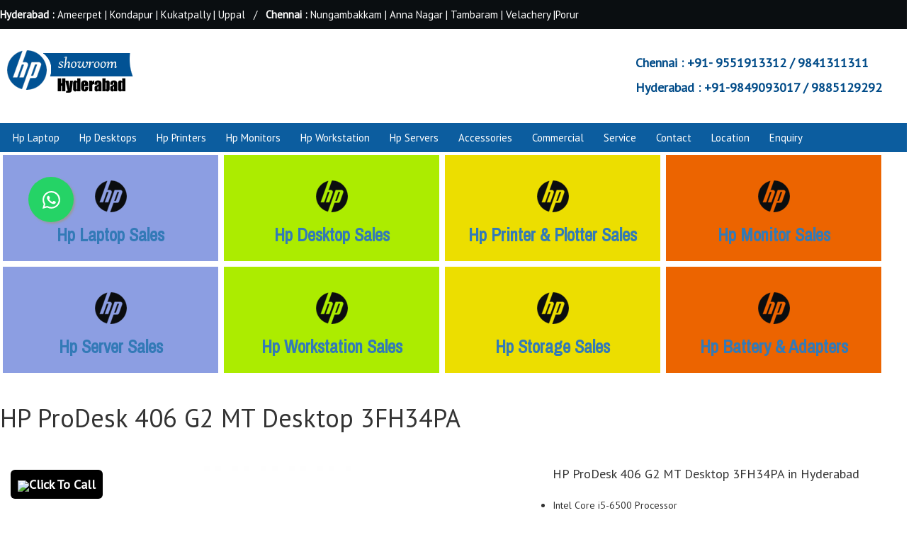

--- FILE ---
content_type: text/html; charset=UTF-8
request_url: https://www.hpshowroomhyderabad.in/commercial/hp-prodesk-406-g2-mt-desktop-3fh34pa/927/
body_size: 5279
content:
<!DOCTYPE html>
<html lang="en">
<head>
	<meta charset="UTF-8">
	<meta name="viewport" content="width=device-width, initial-scale=1.0">
	<meta name="robots" content="index, follow" />
			<title>hp prodesk 406 g2 mt desktop 3fh34pa Hyderabad|hp commercial desktops dealers hyderabad|hp prodesk 406 g2 mt desktop 3fh34pa price in Hyderabad|hp prodesk 406 g2 mt desktop 3fh34pa reviews|hp prodesk 406 g2 mt desktop 3fh34pa specification|hp prodesk 406 g2 mt desktop 3fh34pa stores|hp prodesk 406 g2 mt desktop 3fh34pa price in india|hp prodesk 406 g2 mt desktop 3fh34pa models|telangana|hyderabad|nellore|vizag|tirupati|india</title>		
		<meta name="description" content="hp commercial desktops price hyderabad- hp prodesk 406 g2 mt desktop 3fh34pa price in hyderabad, hp prodesk 406 g2 mt desktop 3fh34pa, hp prodesk 406 g2 mt desktop 3fh34pa price, hp prodesk 406 g2 mt desktop 3fh34pa review, hp prodesk 406 g2 mt desktop 3fh34pa specification, hp prodesk 406 g2 mt desktop 3fh34pa models, hp prodesk 406 g2 mt desktop 3fh34pa price in telangana, bangalore, nelore, vizag, hp prodesk 406 g2 mt desktop 3fh34pa stores in hyderabad, hp prodesk 406 g2 mt desktop 3fh34pa service center hyderabad, hp prodesk 406 g2 mt desktop 3fh34pa price in india, hp service center in kukatpally, for contact 9551913312" />
		<meta name="title" content="hp prodesk 406 g2 mt desktop 3fh34pa price in telangana, hp prodesk 406 g2 mt desktop 3fh34pa speicification, hp prodesk 406 g2 mt desktop 3fh34pa dealers in hyderabad, hp prodesk 406 g2 mt desktop 3fh34pa dealers in telangana, hp prodesk 406 g2 mt desktop 3fh34pa review, hp prodesk 406 g2 mt desktop 3fh34pa models, hp prodesk 406 g2 mt desktop 3fh34pa service in hyderabad, hp prodesk 406 g2 mt desktop 3fh34pa service center in telangana, hp prodesk 406 g2 mt desktop 3fh34pa online price in india, hp prodesk 406 g2 mt desktop 3fh34pa pricelist in telangana, hp prodesk 406 g2 mt desktop 3fh34pa models availability, hp prodesk 406 g2 mt desktop 3fh34pa price in hyderabad, hp prodesk 406 g2 mt desktop 3fh34pa price in india, hp prodesk 406 g2 mt desktop 3fh34pa online price india, hp prodesk 406 g2 mt desktop 3fh34pa showroom, hp prodesk 406 g2 mt desktop 3fh34pa service center, hp prodesk 406 g2 mt desktop 3fh34pa stores hyderabad, hp prodesk 406 g2 mt desktop 3fh34pa vendors hyderabad, hp prodesk 406 g2 mt desktop 3fh34pa partners hyderabad, hp prodesk 406 g2 mt desktop 3fh34pa online stores, hp prodesk 406 g2 mt desktop 3fh34pa World, hp prodesk 406 g2 mt desktop 3fh34pa showroom hyderabad, hp prodesk 406 g2 mt desktop 3fh34pa sales hyderabad, hp prodesk 406 g2 mt desktop 3fh34pa service center hyderabad, hp prodesk 406 g2 mt desktop 3fh34pa exclusive stores in hyderabad, hp prodesk 406 g2 mt desktop 3fh34pa laptop dealers in telangana, hp prodesk 406 g2 mt desktop 3fh34pa laptop dealers in hyderabad, hp prodesk 406 g2 mt desktop 3fh34pa laptop service center, hp prodesk 406 g2 mt desktop 3fh34pa laptop online stores, hp prodesk 406 g2 mt desktop 3fh34pa laptop World, hp prodesk 406 g2 mt desktop 3fh34pa service center in hyderabad, hp prodesk 406 g2 mt desktop 3fh34pa service center in ameerpet, hp prodesk 406 g2 mt desktop 3fh34pa service center in kondapur, hp prodesk 406 g2 mt desktop 3fh34pa service center in uppal, hp prodesk 406 g2 mt desktop 3fh34pa service in telangana, hp prodesk 406 g2 mt desktop 3fh34pa service centre in telangana, hp prodesk 406 g2 mt desktop 3fh34pa repair center in kukatpally" />
		<meta name="keyword" content="hp prodesk 406 g2 mt desktop 3fh34pa price in telangana, hp prodesk 406 g2 mt desktop 3fh34pa speicification, hp prodesk 406 g2 mt desktop 3fh34pa dealers in hyderabad, hp prodesk 406 g2 mt desktop 3fh34pa dealers in telangana, hp prodesk 406 g2 mt desktop 3fh34pa review, hp prodesk 406 g2 mt desktop 3fh34pa models, hp prodesk 406 g2 mt desktop 3fh34pa service in hyderabad, hp prodesk 406 g2 mt desktop 3fh34pa service center in telangana, hp prodesk 406 g2 mt desktop 3fh34pa online price in india, hp prodesk 406 g2 mt desktop 3fh34pa pricelist in telangana, hp prodesk 406 g2 mt desktop 3fh34pa models availability, hp prodesk 406 g2 mt desktop 3fh34pa price in hyderabad, hp prodesk 406 g2 mt desktop 3fh34pa price in india, hp prodesk 406 g2 mt desktop 3fh34pa online price india, hp prodesk 406 g2 mt desktop 3fh34pa showroom, hp prodesk 406 g2 mt desktop 3fh34pa service center, hp prodesk 406 g2 mt desktop 3fh34pa stores hyderabad, hp prodesk 406 g2 mt desktop 3fh34pa vendors hyderabad, hp prodesk 406 g2 mt desktop 3fh34pa partners hyderabad, hp prodesk 406 g2 mt desktop 3fh34pa online stores, hp prodesk 406 g2 mt desktop 3fh34pa World, hp prodesk 406 g2 mt desktop 3fh34pa showroom hyderabad, hp prodesk 406 g2 mt desktop 3fh34pa sales hyderabad, hp prodesk 406 g2 mt desktop 3fh34pa service center hyderabad, hp prodesk 406 g2 mt desktop 3fh34pa exclusive stores in hyderabad, hp prodesk 406 g2 mt desktop 3fh34pa laptop dealers in telangana, hp prodesk 406 g2 mt desktop 3fh34pa laptop dealers in hyderabad, hp prodesk 406 g2 mt desktop 3fh34pa laptop service center, hp prodesk 406 g2 mt desktop 3fh34pa laptop online stores, hp prodesk 406 g2 mt desktop 3fh34pa laptop World, hp prodesk 406 g2 mt desktop 3fh34pa service center in hyderabad, hp prodesk 406 g2 mt desktop 3fh34pa service center in ameerpet, hp prodesk 406 g2 mt desktop 3fh34pa service center in kondapur, hp prodesk 406 g2 mt desktop 3fh34pa service center in uppal, hp prodesk 406 g2 mt desktop 3fh34pa service in telangana, hp prodesk 406 g2 mt desktop 3fh34pa service centre in telangana, hp prodesk 406 g2 mt desktop 3fh34pa repair center in kukatpally" />
			<link rel="stylesheet" type="text/css" href="https://www.hpshowroomhyderabad.in/css/bootstrap.css" />
		<link href="//netdna.bootstrapcdn.com/font-awesome/3.2.1/css/font-awesome.css" rel="stylesheet">
	<link rel="stylesheet" type="text/css" href="https://www.hpshowroomhyderabad.in/css/hp-showroom-style.css" />
	<link rel="stylesheet" type="text/css" href="https://www.hpshowroomhyderabad.in/css/whatsapp_float.css" />
	<script type="text/javascript" src="https://www.hpshowroomhyderabad.in/js/all.min.js"></script>
	<script type="text/javascript" src="js/index.js"></script>
	<link rel="canonical" href="https://www.hpshowroomhyderabad.in/commercial/hp-prodesk-406-g2-mt-desktop-3fh34pa/927/">
	<link rel="icon" type="image/x-icon" href="/images/favicon.png">
	<meta name="google-site-verification" content="UQHDaVe8bqCmeuOYEm2fNvZkuP9x6-d8NFHRzBdcwMY" />
</head>
<body>
	<header class="page-headers">
		<section class="top-border">
			<div class="page-wrapper">
				<strong>Hyderabad : </strong> Ameerpet | Kondapur | Kukatpally | Uppal &nbsp;&nbsp;/&nbsp;&nbsp; <strong>Chennai :</strong> Nungambakkam | Anna Nagar | Tambaram | Velachery |Porur
				</div>
		</section>
		<div class="clear-both"></div>
		<div class="page-wrapper">
			<a href="/"><div class="page-header-logo"><img src="https://www.hpshowroomhyderabad.in/images/hp-showroom-hyderabad-logo.png" alt="hp showroom in hyderabad, telangana, andhra" title="hp dealers in hyderabad, telangana, andhra pradesh" /></div></a>
			<div class="page-header-contact"><strong>Chennai :</strong> +91- 9551913312 / 9841311311 <br><strong>Hyderabad :</strong> +91-9849093017 / 9885129292</div>
		</div>
		<div class="clear-both"></div>
	</header>
	<div class="clear-both"></div>
	<section class="page-menu">
		<div class="page-wrapper">
			<div class="page-menu-list">
				<ul class="page-menu-list-ul">
				<li><a href="https://www.hpshowroomhyderabad.in/hp-laptop.html">Hp Laptop</a><ul><li><a href="https://www.hpshowroomhyderabad.in/hp-envy-laptops.html">Hp ENVY Laptops</a></li><li><a href="https://www.hpshowroomhyderabad.in/hp-pqc-and-cdc-series-laptops.html">Hp PQC and CDC Series Laptops</a></li><li><a href="https://www.hpshowroomhyderabad.in/hp-amd-ryzen-model-laptops.html">Hp AMD RYZEN Model Laptops</a></li><li><a href="https://www.hpshowroomhyderabad.in/hp-i3-model-laptops.html">Hp I3 Model Laptops</a></li><li><a href="https://www.hpshowroomhyderabad.in/hp-i5-model-laptops.html">Hp I5 Model Laptops</a></li><li><a href="https://www.hpshowroomhyderabad.in/hp-x360-series-laptops.html">Hp X360 Series Laptops</a></li><li><a href="https://www.hpshowroomhyderabad.in/hp-i7-model-laptops.html">Hp I7 Model Laptops</a></li><li><a href="https://www.hpshowroomhyderabad.in/hp-pavilion-specbook-laptops.html">Hp Pavilion Specbook Laptops</a></li><li><a href="https://www.hpshowroomhyderabad.in/hp-omen-series-laptops.html">HP Omen Series Laptops</a></li><li><a href="https://www.hpshowroomhyderabad.in/hp-spectre-laptops.html">Hp Spectre Laptops</a></li><li><a href="https://www.hpshowroomhyderabad.in/hp-chromebook-laptops.html">Hp Chromebook Laptops</a></li><li><a href="https://www.hpshowroomhyderabad.in/hp-pavilion-gaming-laptops.html">Hp Pavilion Gaming Laptops</a></li><li><a href="https://www.hpshowroomhyderabad.in/hp-pavilion-15-dk-gaming-laptops.html">Hp Pavilion 15 DK Gaming Laptops</a></li><li><a href="https://www.hpshowroomhyderabad.in/hp-pavilion-aero-laptop.html">Hp Pavilion Aero Laptop</a></li><li><a href="https://www.hpshowroomhyderabad.in/hp-pavilion-laptops.html">Hp Pavilion Laptops</a></li><li><a href="https://www.hpshowroomhyderabad.in/hp-pavilion-plus-laptops.html">Hp Pavilion Plus Laptops</a></li><li><a href="https://www.hpshowroomhyderabad.in/hp-essential-laptops.html">Hp Essential laptops</a></li><li><a href="https://www.hpshowroomhyderabad.in/hp-omnibook-x-laptop.html">Hp Omnibook X Laptop</a></li><li><a href="https://www.hpshowroomhyderabad.in/hp-elitebook-ultra-laptops.html">Hp EliteBook Ultra Laptops</a></li></ul></li><li><a href="https://www.hpshowroomhyderabad.in/hp-desktops.html">Hp Desktops</a><ul><li><a href="https://www.hpshowroomhyderabad.in/hp-all-in-one-desktops.html">Hp All in One Desktops</a></li><li><a href="https://www.hpshowroomhyderabad.in/hp-slimline-desktops.html">Hp Slimline Desktops</a></li><li><a href="https://www.hpshowroomhyderabad.in/hp-pavilion-desktops.html">Hp Pavilion Desktops</a></li><li><a href="https://www.hpshowroomhyderabad.in/hp-microtower-desktop.html">Hp MicroTower Desktop</a></li><li><a href="https://www.hpshowroomhyderabad.in/hp-eliteone-desktop.html">HP EliteOne Desktop</a></li><li><a href="https://www.hpshowroomhyderabad.in/hp-thinclient.html">Hp Thinclient</a></li><li><a href="https://www.hpshowroomhyderabad.in/hp-essential-desktops.html">HP Essential Desktops</a></li></ul></li><li><a href="https://www.hpshowroomhyderabad.in/hp-printers.html">Hp Printers</a><ul><li><a href="https://www.hpshowroomhyderabad.in/hp-deskjet-printers.html">Hp DeskJet Printers</a></li><li><a href="https://www.hpshowroomhyderabad.in/hp-officejet-printers.html">Hp OfficeJet Printers</a></li><li><a href="https://www.hpshowroomhyderabad.in/hp-laserjet-printers.html">Hp LaserJet Printers</a></li><li><a href="https://www.hpshowroomhyderabad.in/hp-scanners.html">Hp Scanners</a></li><li><a href="https://www.hpshowroomhyderabad.in/plotters.html">Plotters</a></li><li><a href="https://www.hpshowroomhyderabad.in/hp-page-wide-printers.html">HP Page Wide Printers</a></li><li><a href="https://www.hpshowroomhyderabad.in/hp-sprocket-photo-printer.html">HP Sprocket Photo Printer</a></li><li><a href="https://www.hpshowroomhyderabad.in/all-in-one-printer.html">All in One Printer</a></li><li><a href="https://www.hpshowroomhyderabad.in/hp-copier-machine.html">Hp Copier Machine</a></li><li><a href="https://www.hpshowroomhyderabad.in/hp-laserlet-pro-printers.html">Hp LaserLet Pro Printers</a></li><li><a href="https://www.hpshowroomhyderabad.in/hp-ink-tank-printers.html">Hp Ink Tank Printers</a></li><li><a href="https://www.hpshowroomhyderabad.in/hp-designjet-printer.html">HP DesignJet Printer</a></li><li><a href="https://www.hpshowroomhyderabad.in/hp-latex-printer.html">HP Latex Printer</a></li></ul></li><li><a href="https://www.hpshowroomhyderabad.in/hp-monitors.html">Hp Monitors</a><ul><li><a href="https://www.hpshowroomhyderabad.in/hp-monitors.html">HP Monitors</a></li></ul></li><li><a href="https://www.hpshowroomhyderabad.in/hp-workstation.html">Hp Workstation</a><ul><li><a href="https://www.hpshowroomhyderabad.in/hp-tower-workstations.html">Hp Tower Workstations</a></li><li><a href="https://www.hpshowroomhyderabad.in/hp-mobile-workstations.html">Hp Mobile Workstations</a></li><li><a href="https://www.hpshowroomhyderabad.in/hp-aio-workstations.html">Hp AIO Workstations</a></li></ul></li><li><a href="https://www.hpshowroomhyderabad.in/hp-servers.html">Hp Servers</a><ul><li><a href="https://www.hpshowroomhyderabad.in/hp-rack-servers.html">Hp Rack Servers</a></li><li><a href="https://www.hpshowroomhyderabad.in/hp-tower-servers.html">Hp Tower Servers</a></li><li><a href="https://www.hpshowroomhyderabad.in/hp-storage.html">Hp Storage</a></li><li><a href="https://www.hpshowroomhyderabad.in/hp-access-point.html">Hp Access Point</a></li><li><a href="https://www.hpshowroomhyderabad.in/hp-router.html">Hp Router</a></li><li><a href="https://www.hpshowroomhyderabad.in/hp-transceiver.html">Hp Transceiver</a></li><li><a href="https://www.hpshowroomhyderabad.in/hp-switches.html">Hp Switches</a></li><li><a href="https://www.hpshowroomhyderabad.in/hp-blade-server.html">Hp Blade Server</a></li><li><a href="https://www.hpshowroomhyderabad.in/hp-converged-server.html">Hp Converged Server</a></li><li><a href="https://www.hpshowroomhyderabad.in/hp-density-optimized-server.html">Hp Density Optimized Server</a></li><li><a href="https://www.hpshowroomhyderabad.in/hp-tape-drives.html">Hp Tape Drives</a></li><li><a href="https://www.hpshowroomhyderabad.in/cisco-servers.html">Cisco Servers</a></li><li><a href="https://www.hpshowroomhyderabad.in/lacie-hard-disk-storage.html">lacie hard disk storage</a></li><li><a href="https://www.hpshowroomhyderabad.in/cloud-server.html">cloud server</a></li><li><a href="https://www.hpshowroomhyderabad.in/cloud-storage.html">cloud storage</a></li><li><a href="https://www.hpshowroomhyderabad.in/hpe-tape-cartridge.html">HPE Tape Cartridge</a></li><li><a href="https://www.hpshowroomhyderabad.in/cisco-access-point.html">Cisco Access Point</a></li><li><a href="https://www.hpshowroomhyderabad.in/synology-storage.html">Synology Storage</a></li><li><a href="https://www.hpshowroomhyderabad.in/outdoor-cisco-access-point.html">Outdoor Cisco Access point</a></li><li><a href="https://www.hpshowroomhyderabad.in/cisco-wireless-controller.html">Cisco Wireless Controller</a></li><li><a href="https://www.hpshowroomhyderabad.in/cisco-router.html">Cisco Router</a></li><li><a href="https://www.hpshowroomhyderabad.in/cisco-switches.html">Cisco Switches</a></li><li><a href="https://www.hpshowroomhyderabad.in/mrs-rack-server.html">MRS Rack Server</a></li><li><a href="https://www.hpshowroomhyderabad.in/hp-raid-controller.html">Hp Raid Controller</a></li></ul></li><li><a href="https://www.hpshowroomhyderabad.in/accessories.html">Accessories</a><ul><li><a href="https://www.hpshowroomhyderabad.in/hp-battery.html">Hp Battery</a></li><li><a href="https://www.hpshowroomhyderabad.in/hp-adapter.html">Hp Adapter</a></li><li><a href="https://www.hpshowroomhyderabad.in/hp-keyboard-and-mouse.html">Hp Keyboard and Mouse</a></li><li><a href="https://www.hpshowroomhyderabad.in/printer-accessories.html">Printer Accessories</a></li><li><a href="https://www.hpshowroomhyderabad.in/hp-laptop-memory.html">Hp Laptop Memory</a></li><li><a href="https://www.hpshowroomhyderabad.in/hp-desktop-memory.html">Hp Desktop Memory</a></li><li><a href="https://www.hpshowroomhyderabad.in/hp-hard-disk.html">Hp Hard Disk</a></li><li><a href="https://www.hpshowroomhyderabad.in/ups.html">UPS</a></li><li><a href="https://www.hpshowroomhyderabad.in/dvd-writer.html">DVD Writer</a></li><li><a href="https://www.hpshowroomhyderabad.in/headphone-with-mic.html">HeadPhone With Mic</a></li><li><a href="https://www.hpshowroomhyderabad.in/ultraslim-docking-station.html">UltraSlim Docking Station</a></li><li><a href="https://www.hpshowroomhyderabad.in/backpack.html">Backpack</a></li><li><a href="https://www.hpshowroomhyderabad.in/seagate-hard-disk.html">seagate hard disk</a></li><li><a href="https://www.hpshowroomhyderabad.in/d-link-accessories.html">D Link Accessories</a></li><li><a href="https://www.hpshowroomhyderabad.in/lacie-hard-disk.html">Lacie hard disk</a></li><li><a href="https://www.hpshowroomhyderabad.in/jbl-accessories.html">JBL Accessories</a></li><li><a href="https://www.hpshowroomhyderabad.in/jbl-headphones.html">JBL Headphones</a></li><li><a href="https://www.hpshowroomhyderabad.in/lexar-usb-flash-drive.html">Lexar USB Flash Drive</a></li><li><a href="https://www.hpshowroomhyderabad.in/lexar-professional-memory-card.html">Lexar Professional memory card</a></li><li><a href="https://www.hpshowroomhyderabad.in/lacie-storage.html">LaCie Storage</a></li><li><a href="https://www.hpshowroomhyderabad.in/lexar-ssd-hard-disk.html">Lexar SSD Hard Disk</a></li><li><a href="https://www.hpshowroomhyderabad.in/seagate-ironwolf-nas-hdd.html">Seagate Ironwolf NAS HDD</a></li><li><a href="https://www.hpshowroomhyderabad.in/seagate-barracuda-ssd-hdd.html">Seagate Barracuda SSD HDD</a></li><li><a href="https://www.hpshowroomhyderabad.in/seagate-skyhawk-hdd.html">Seagate Skyhawk HDD</a></li><li><a href="https://www.hpshowroomhyderabad.in/jbl-smart-audio.html">JBL Smart Audio</a></li><li><a href="https://www.hpshowroomhyderabad.in/seagate-barracuda-internal-sata-hdd.html">Seagate Barracuda Internal SATA HDD</a></li><li><a href="https://www.hpshowroomhyderabad.in/zebronics-accessories.html">Zebronics Accessories</a></li><li><a href="https://www.hpshowroomhyderabad.in/western-digital-hdd.html">Western Digital HDD</a></li><li><a href="https://www.hpshowroomhyderabad.in/hp-server-ram.html">Hp Server Ram</a></li><li><a href="https://www.hpshowroomhyderabad.in/graphics-card.html">Graphics Card</a></li><li><a href="https://www.hpshowroomhyderabad.in/zebronics-keyboard-and-mouse.html">Zebronics Keyboard and Mouse</a></li><li><a href="https://www.hpshowroomhyderabad.in/hp-server-ssd-hard-disk.html">Hp Server SSD Hard Disk</a></li><li><a href="https://www.hpshowroomhyderabad.in/hp-server-hard-disk.html">Hp Server Hard Disk</a></li><li><a href="https://www.hpshowroomhyderabad.in/nvidia-geforce-graphics-cards.html">NVIDIA GeForce Graphics Cards</a></li><li><a href="https://www.hpshowroomhyderabad.in/hp-risers-card.html">Hp Risers Card</a></li><li><a href="https://www.hpshowroomhyderabad.in/sas-hard-drive-caddy.html">SAS Hard Drive Caddy</a></li><li><a href="https://www.hpshowroomhyderabad.in/hp-networking.html">Hp Networking</a></li><li><a href="https://www.hpshowroomhyderabad.in/zebronics-speaker.html">Zebronics Speaker</a></li><li><a href="https://www.hpshowroomhyderabad.in/post-rack.html">Post Rack</a></li><li><a href="https://www.hpshowroomhyderabad.in/zebronics-motherboard.html">zebronics motherboard</a></li><li><a href="https://www.hpshowroomhyderabad.in/zebronics-headset.html">zebronics headset</a></li><li><a href="https://www.hpshowroomhyderabad.in/hp-server-processor.html">Hp server processor</a></li><li><a href="https://www.hpshowroomhyderabad.in/hp-cartridge.html">Hp Cartridge</a></li><li><a href="https://www.hpshowroomhyderabad.in/hp-ink-toner.html">Hp Ink Toner</a></li><li><a href="https://www.hpshowroomhyderabad.in/hp-display-cable.html">Hp Display Cable</a></li><li><a href="https://www.hpshowroomhyderabad.in/hp-panel.html">Hp Panel</a></li><li><a href="https://www.hpshowroomhyderabad.in/hp-hinges.html">Hp Hinges</a></li><li><a href="https://www.hpshowroomhyderabad.in/hp-cooling-fan.html">Hp Cooling Fan</a></li><li><a href="https://www.hpshowroomhyderabad.in/hp-pendrive.html">Hp Pendrive</a></li><li><a href="https://www.hpshowroomhyderabad.in/hp-pendrive.html">Hp Pendrive</a></li><li><a href="https://www.hpshowroomhyderabad.in/hp-webcamera.html">Hp WebCamera</a></li><li><a href="https://www.hpshowroomhyderabad.in/hp-switch.html">HP SWITCH</a></li></ul></li><li><a href="https://www.hpshowroomhyderabad.in/commercial.html">Commercial</a><ul><li><a href="https://www.hpshowroomhyderabad.in/hp-commercial-laptops.html">Hp Commercial Laptops</a></li><li><a href="https://www.hpshowroomhyderabad.in/hp-commercial-desktops.html">Hp Commercial Desktops</a></li><li><a href="https://www.hpshowroomhyderabad.in/hp-retail-system.html">Hp Retail System</a></li><li><a href="https://www.hpshowroomhyderabad.in/video-conferencing.html">Video Conferencing</a></li><li><a href="https://www.hpshowroomhyderabad.in/hp-docking-station.html">Hp Docking Station</a></li><li><a href="https://www.hpshowroomhyderabad.in/polycom-cameras.html">polycom cameras</a></li><li><a href="https://www.hpshowroomhyderabad.in/fortinet-firewall.html">Fortinet firewall</a></li><li><a href="https://www.hpshowroomhyderabad.in/sonicwall.html">SonicWall</a></li><li><a href="https://www.hpshowroomhyderabad.in/qnap-storage.html">Qnap Storage</a></li><li><a href="https://www.hpshowroomhyderabad.in/netgear-storage.html">Netgear Storage</a></li><li><a href="https://www.hpshowroomhyderabad.in/ncomputing-device.html">NComputing Device</a></li><li><a href="https://www.hpshowroomhyderabad.in/posiflex-pos-terminal.html">Posiflex Pos Terminal</a></li><li><a href="https://www.hpshowroomhyderabad.in/hp-zbook-laptop.html">Hp Zbook Laptop</a></li></ul></li><!-- 					<li><a href="#">Laptop</a></li>
<li><a href="#">Desktops</a></li>
<li><a href="#">Printers</a></li>
<li><a href="#">Servers</a></li>
<li><a href="#">Workstations</a></li> -->
					<li><a href="https://www.hpshowroomhyderabad.in/hp-service-center-hyderabad.html">Service</a></li>
					<li><a href="https://www.hpshowroomhyderabad.in/hp-store-location-hyderabad.html">Contact</a></li>
					<li><a href="https://www.hpshowroomhyderabad.in/hp-showroom-location-hyderabad.html">Location</a></li>
					<li><a href="https://www.hpshowroomhyderabad.in/hp-enquiry-hyderabad.html">Enquiry</a></li>
				</ul>
				<div class="clear-both"></div>
			</div>
		</div>
	</section>
	<div class="clear-both"></div><div class="home-small-box">
		<div class="page-wrapper">
				<div class="small-box-items" style="background:#8c9ee2;">
					<a href="https://www.hpshowroomhyderabad.in/hp-laptop.html"><div class="small-box-items-icon"><img src="https://www.hpshowroomhyderabad.in/images/box-hp-logo.png" alt="hp laptop showroom hyderabad, telangana, andhra pradesh" title="hp Desktop price in hyderabad, telangana"> </a> </div>
					<div class="small-box-items-content"><a href="https://www.hpshowroomhyderabad.in/hp-laptop.html">Hp Laptop Sales</a></div>
				</div>
				<div class="small-box-items" style="background:#acec00">
					<a href="https://www.hpshowroomhyderabad.in/hp-desktops.html"><div class="small-box-items-icon"><img src="https://www.hpshowroomhyderabad.in/images/box-hp-logo.png" alt="hp laptop dealers hyderabad, telangana, andhra pradesh" title="hp tapedrive price in hyderabad, telangana, andhra"></a></div>
					<div class="small-box-items-content"><a href="https://www.hpshowroomhyderabad.in/hp-desktops.html">Hp Desktop Sales</a></div>
				</div>
				<div class="small-box-items" style="background:#ecde00;">
					<a href="https://www.hpshowroomhyderabad.in/hp-printers.html"><div class="small-box-items-icon"><img src="https://www.hpshowroomhyderabad.in/images/box-hp-logo.png" alt="hp switches price in hyderabad, telangana, andhra pradesh" title="hp switches dealers in hyderabad, andhra, telangana"></a></div>
					<div class="small-box-items-content"><a href="https://www.hpshowroomhyderabad.in/hp-printers.html">Hp Printer & Plotter Sales</a></div>
				</div>
				<div class="small-box-items" style="background:#ec6400;">
					<a href="https://www.hpshowroomhyderabad.in/hp-monitors.html"><div class="small-box-items-icon"><img src="https://www.hpshowroomhyderabad.in/images/box-hp-logo.png" alt="hp server dealers in telangana, hyderabad, andhra pradesh" title="hp workstations price in hyderabad, telangana, andhra pradesh"></a></div>
					<div class="small-box-items-content"><a href="https://www.hpshowroomhyderabad.in/hp-monitors.html">Hp Monitor Sales</a></div>
				</div>
				<div class="small-box-items" style="background:#8c9ee2;">
					<a href="https://www.hpshowroomhyderabad.in/hp-servers.html"><div class="small-box-items-icon"><img src="https://www.hpshowroomhyderabad.in/images/box-hp-logo.png" alt="hp server dealers in telangana, hyderabad, andhra pradesh" title="hp workstations price in hyderabad, telangana, andhra pradesh"></a></div>
					<div class="small-box-items-content"><a href="https://www.hpshowroomhyderabad.in/hp-servers.html">Hp Server Sales</a></div>
				</div>
				<div class="small-box-items" style="background:#acec00;">
					<a href="https://www.hpshowroomhyderabad.in/hp-workstation.html"><div class="small-box-items-icon"><img src="https://www.hpshowroomhyderabad.in/images/box-hp-logo.png" alt="hp server dealers in telangana, hyderabad, andhra pradesh" title="hp workstations price in hyderabad, telangana, andhra pradesh"></a></div>
					<div class="small-box-items-content"><a href="https://www.hpshowroomhyderabad.in/hp-workstation.html">Hp Workstation Sales</a></div>
				</div>
				<div class="small-box-items" style="background:#ecde00;">
					<a href="https://www.hpshowroomhyderabad.in/hp-storage.html"><div class="small-box-items-icon"><img src="https://www.hpshowroomhyderabad.in/images/box-hp-logo.png" alt="hp server dealers in telangana, hyderabad, andhra pradesh" title="hp workstations price in hyderabad, telangana, andhra pradesh"></a></div>
					<div class="small-box-items-content"><a href="https://www.hpshowroomhyderabad.in/hp-storage.html">Hp Storage Sales</a></div>
				</div>
				<div class="small-box-items" style="background:#ec6400;">
					<a href="https://www.hpshowroomhyderabad.in/accessories.html"><div class="small-box-items-icon"><img src="https://www.hpshowroomhyderabad.in/images/box-hp-logo.png" alt="hp server dealers in telangana, hyderabad, andhra pradesh" title="hp workstations price in hyderabad, telangana, andhra pradesh"></a></div>
					<div class="small-box-items-content"><a href="https://www.hpshowroomhyderabad.in/accessories.html">Hp Battery & Adapters</a></div>
				</div>
		</div>
	</div>
	<div class="clear-both"></div><div class="page-content">
		<div class="page-wrapper">
			<div class="page-products">
			<h1>HP ProDesk 406 G2 MT Desktop 3FH34PA</h1>
				<div class="product-images">
					<img src="https://www.hpshowroomhyderabad.in/upload/products/big/big1516358263.jpg" alt="HP ProDesk 406 G2 MT Desktop 3FH34PA price in hyderbad, telangana" title="hp dealers in hyderbad, telangana, andhra pradesh, nellore, vijayawada" />
					
				</div>
				<div class="product-details">
					<h4>HP ProDesk 406 G2 MT Desktop 3FH34PA in Hyderabad</h4>
					<div class="product-description">
						<ul>
	<li>Intel Core i5-6500 Processor</li>
	<li>4GB DDR4 Ram</li>
	<li>1TB HDD</li>
	<li>DVD-RW </li>
	<li>FreeDOS </li>
	<li>HP 18.5" V194 Monitor</li>
	<li>3 Year Onsite Direct HP</li>
</ul>
					</div>
					<div class="share-enquiry">
					<div class="col-md-12">
						<h3>Get Offer Price only Online Customers....!</h3>
						<form>
							<div class="form-group">
								<label>Your Name</label>
								<input type="text" class="form-control" />
							</div>
							<div class="form-group">
								<label>Contact No</label>
								<input type="text" class="form-control" />
							</div>
							<div class="form-group">
								<label>Email ID</label>
								<input type="text" class="form-control" />
							</div>
							<div class="form-group">
								<input type="submit" class="form-control btn btn-success" />
							</div>
						</form>
					</div>
					</div>
				</div>
			</div>
			
			<div class="clear-both"></div>
			
			<div class="contact-us">
				<h3>Contact Us</h3>
				<p>Our Hp Stores are available in all the major areas in Chennai. Our branches are located in Nungambakkam, Anna Nagar, Ambattur OT, Velachery, Tambaram, Porur, K.K Nagar, Adyar. Contact our support team to know which is the nearest store to you to get the products and services. Free Delivery is available to all areas of Chennai. Contact <i>9885129292 or 9551913312.</i></p>
				<div class="contact-img">
					<img src="https://www.hpshowroomhyderabad.in//images/delivery.png">
					<img src="https://www.hpshowroomhyderabad.in//images/payments.png">
				</div>
			</div>
				
		</div>
	</div>
	<div class="clear-both"></div>

<footer class="page-footer">

		<div class="page-wrapper">
			<!--<h2>hp prodesk 406 g2 mt desktop 3fh34pa Hyderabad|hp commercial desktops dealers hyderabad|hp prodesk 406 g2 mt desktop 3fh34pa price in Hyderabad|hp prodesk 406 g2 mt desktop 3fh34pa reviews|hp prodesk 406 g2 mt desktop 3fh34pa specification|hp prodesk 406 g2 mt desktop 3fh34pa stores|hp prodesk 406 g2 mt desktop 3fh34pa price in india|hp prodesk 406 g2 mt desktop 3fh34pa models|telangana|hyderabad|nellore|vizag|tirupati|india</h2>-->
			<h4>hp prodesk 406 g2 mt desktop 3fh34pa price in telangana, hp prodesk 406 g2 mt desktop 3fh34pa speicification, hp prodesk 406 g2 mt desktop 3fh34pa dealers in hyderabad, hp prodesk 406 g2 mt desktop 3fh34pa dealers in telangana, hp prodesk 406 g2 mt desktop 3fh34pa review, hp prodesk 406 g2 mt desktop 3fh34pa models, hp prodesk 406 g2 mt desktop 3fh34pa service in hyderabad, hp prodesk 406 g2 mt desktop 3fh34pa service center in telangana, hp prodesk 406 g2 mt desktop 3fh34pa online price in india, hp prodesk 406 g2 mt desktop 3fh34pa pricelist in telangana, hp prodesk 406 g2 mt desktop 3fh34pa models availability, hp prodesk 406 g2 mt desktop 3fh34pa price in hyderabad, hp prodesk 406 g2 mt desktop 3fh34pa price in india, hp prodesk 406 g2 mt desktop 3fh34pa online price india, hp prodesk 406 g2 mt desktop 3fh34pa showroom, hp prodesk 406 g2 mt desktop 3fh34pa service center, hp prodesk 406 g2 mt desktop 3fh34pa stores hyderabad, hp prodesk 406 g2 mt desktop 3fh34pa vendors hyderabad, hp prodesk 406 g2 mt desktop 3fh34pa partners hyderabad, hp prodesk 406 g2 mt desktop 3fh34pa online stores, hp prodesk 406 g2 mt desktop 3fh34pa World, hp prodesk 406 g2 mt desktop 3fh34pa showroom hyderabad, hp prodesk 406 g2 mt desktop 3fh34pa sales hyderabad, hp prodesk 406 g2 mt desktop 3fh34pa service center hyderabad, hp prodesk 406 g2 mt desktop 3fh34pa exclusive stores in hyderabad, hp prodesk 406 g2 mt desktop 3fh34pa laptop dealers in telangana, hp prodesk 406 g2 mt desktop 3fh34pa laptop dealers in hyderabad, hp prodesk 406 g2 mt desktop 3fh34pa laptop service center, hp prodesk 406 g2 mt desktop 3fh34pa laptop online stores, hp prodesk 406 g2 mt desktop 3fh34pa laptop World, hp prodesk 406 g2 mt desktop 3fh34pa service center in hyderabad, hp prodesk 406 g2 mt desktop 3fh34pa service center in ameerpet, hp prodesk 406 g2 mt desktop 3fh34pa service center in kondapur, hp prodesk 406 g2 mt desktop 3fh34pa service center in uppal, hp prodesk 406 g2 mt desktop 3fh34pa service in telangana, hp prodesk 406 g2 mt desktop 3fh34pa service centre in telangana, hp prodesk 406 g2 mt desktop 3fh34pa repair center in kukatpally</h4>
		</div>
		<div class="page-copyright"><div class="page-wrapper"><p>Copyrights Reserved @ 2026</div>
		<div class="social-links">
		  <a href="https://www.facebook.com/profile.php?id=100089331285052" target="_blank" class="facebook"><i class="fab fa-facebook-square"></i></a>
		  <a href="https://in.pinterest.com/banu20june/hp-showroom-in-hyderabad/" target="_blank" class="pinterest"><i class="fab fa-pinterest-square"></i></a>
		  <!--<a href="https://www.quora.com/profile/Vinoth-Kumar-10369/posts" target="_blank" class="quora"><i class="fab fa-quora"></i></a>-->
		  <a href="https://www.pearltrees.com/vinothvimal/hp-showroom-in-hyderabad/id62340214" target="_blank" class="pearltrees"><i class="fab fa-pinterest-square"></i></a>
		  <!--<a class="fixed-cta-whatsapp" href="https://api.whatsapp.com/send?phone=919551913312&text=Thanks+For+Contacting+Us. We+Will+Get+Back+Soon" aria-label="whatsapp"><img src="images/whatsapp-icon.png" alt=""/></a>-->
		</div>
		</div>

<!--<a class="fixed-cta" href="tel:+91-9941734174"><img src="images/call-icon.png"/> CLICK TO CALL</a> -->
	</footer>

<script>window.$zoho=window.$zoho || {};$zoho.salesiq=$zoho.salesiq||{ready:function(){}}</script><script id="zsiqscript" src="https://salesiq.zohopublic.in/widget?wc=siq72d68a2d5c073907890c6f18b7c6c03dbd3e8e95a366cc13a20b326b15da41d2" defer></script>
<a class="whatsapp_float" target="_new" href="https://api.whatsapp.com/send?phone=919551913312&text= Welcome to hpshowroomhyderabad.in"> <svg xmlns="http://www.w3.org/2000/svg" width="25" height="25" viewBox="0 0 16 16"><path fill="currentColor" d="M13.601 2.326A7.854 7.854 0 0 0 7.994 0C3.627 0 .068 3.558.064 7.926c0 1.399.366 2.76 1.057 3.965L0 16l4.204-1.102a7.933 7.933 0 0 0 3.79.965h.004c4.368 0 7.926-3.558 7.93-7.93A7.898 7.898 0 0 0 13.6 2.326zM7.994 14.521a6.573 6.573 0 0 1-3.356-.92l-.24-.144l-2.494.654l.666-2.433l-.156-.251a6.56 6.56 0 0 1-1.007-3.505c0-3.626 2.957-6.584 6.591-6.584a6.56 6.56 0 0 1 4.66 1.931a6.557 6.557 0 0 1 1.928 4.66c-.004 3.639-2.961 6.592-6.592 6.592zm3.615-4.934c-.197-.099-1.17-.578-1.353-.646c-.182-.065-.315-.099-.445.099c-.133.197-.513.646-.627.775c-.114.133-.232.148-.43.05c-.197-.1-.836-.308-1.592-.985c-.59-.525-.985-1.175-1.103-1.372c-.114-.198-.011-.304.088-.403c.087-.088.197-.232.296-.346c.1-.114.133-.198.198-.33c.065-.134.034-.248-.015-.347c-.05-.099-.445-1.076-.612-1.47c-.16-.389-.323-.335-.445-.34c-.114-.007-.247-.007-.38-.007a.729.729 0 0 0-.529.247c-.182.198-.691.677-.691 1.654c0 .977.71 1.916.81 2.049c.098.133 1.394 2.132 3.383 2.992c.47.205.84.326 1.129.418c.475.152.904.129 1.246.08c.38-.058 1.171-.48 1.338-.943c.164-.464.164-.86.114-.943c-.049-.084-.182-.133-.38-.232z"/></svg></a>
<a class="fixed-cta" href="tel:+91-9551913312"><img src="images/call-icon.webp"/>Click To Call</a>



--- FILE ---
content_type: text/html; charset=UTF-8
request_url: https://www.hpshowroomhyderabad.in/commercial/hp-prodesk-406-g2-mt-desktop-3fh34pa/927/js/index.js
body_size: 12298
content:
<!DOCTYPE html>
<html lang="en">
<head>
	<meta charset="UTF-8">
	<meta name="viewport" content="width=device-width, initial-scale=1.0">
	<meta name="robots" content="index, follow" />
			<title>HP showroom in Hyderabad|HP dealers in Hyderabad|hp laptop stores|hp server dealers|hyderabad|telangana|andhra pradesh|nellore|vizag|india</title>		
		<meta name="description" content="Contact 9551913312 Hp Stores in hyderabad - hp showroom in telangana, hp server price in hyderabad, hp switches dealers hyderabad, hp tape drives price hyderabad, hp laptop dealers in telangana, hp service center in kukatpally, Invite Hp Showroom in hyderabad, nellore, vizag, vijayawada, bangalore" />
		<meta name="title" content="hp showroom in hyderabad, hp laptop showroom in hyderabad, hp laptop stores in telangana, hp laptop service center in hyderabad, hp laptop store in hyderabad, hp store in hyderabad, hp laptop dealers in hyderabad, hp server dealers in hyderabad, hp retailers in hyderabad, hp laptop price list in hyderabad, hp desktop showroom in hyderabad, hp desktop service center in hyderabad, hp showroom in hyderabad, Hp Laptop Price list in hyderabad, hp server dealers in hyderabad, hp laptops online hyderabad, hp stores in hyderabad, hp stores in india, hp showroom in ameerpet, hp showroom in kukatpally, hp store in kukatpally, hp laptop store in andhra, hp showroom in secunderabad, hp service center in banjara hills, hp service center in kukatpally, hp service center in himayat nagar, hp service center in telangana, hp sales and service in telangana, hp printer service center in telangana, hp printer service in kukatpally, hp laptop store in tirupati, hp laptop price secunderabad, hp laptop sales and service in telangana, hp showroom in andhra, hp laptop store in bangalore, hp laptop sales in telangana, hp dealers in telangana, hp server dealers in telangana, hp service center in telangana, hp laptop service in telangana, p showroom in telangana, hp server price in hyderabad, hp switches dealers hyderabad, hp tape drives price hyderabad, hp laptop dealers in telangana, hp service center in kukatpally, hp showroom in nellore, hp dealers in nellore, hp showroom in bangalore, hp server dealers in vizag, hp laptop dealers in tirupati" />
		<meta name="keyword" content="hp showroom in hyderabad, hp laptop showroom in hyderabad, hp laptop stores in telangana, hp laptop service center in hyderabad, hp laptop store in hyderabad, hp store in hyderabad, hp laptop dealers in hyderabad, hp server dealers in hyderabad, hp retailers in hyderabad, hp laptop price list in hyderabad, hp desktop showroom in hyderabad, hp desktop service center in hyderabad, hp showroom in hyderabad, Hp Laptop Price list in hyderabad, hp server dealers in hyderabad, hp laptops online hyderabad, hp stores in hyderabad, hp stores in india, hp showroom in ameerpet, hp showroom in kukatpally, hp store in kukatpally, hp laptop store in andhra, hp showroom in secunderabad, hp service center in banjara hills, hp service center in kukatpally, hp service center in himayat nagar, hp service center in telangana, hp sales and service in telangana, hp printer service center in telangana, hp printer service in kukatpally, hp laptop store in tirupati, hp laptop price secunderabad, hp laptop sales and service in telangana, hp showroom in andhra, hp laptop store in bangalore, hp laptop sales in telangana, hp dealers in telangana, hp server dealers in telangana, hp service center in telangana, hp laptop service in telangana, p showroom in telangana, hp server price in hyderabad, hp switches dealers hyderabad, hp tape drives price hyderabad, hp laptop dealers in telangana, hp service center in kukatpally, hp showroom in nellore, hp dealers in nellore, hp showroom in bangalore, hp server dealers in vizag, hp laptop dealers in tirupati" />
			<link rel="stylesheet" type="text/css" href="https://www.hpshowroomhyderabad.in/css/bootstrap.css" />
		<link href="//netdna.bootstrapcdn.com/font-awesome/3.2.1/css/font-awesome.css" rel="stylesheet">
	<link rel="stylesheet" type="text/css" href="https://www.hpshowroomhyderabad.in/css/hp-showroom-style.css" />
	<link rel="stylesheet" type="text/css" href="https://www.hpshowroomhyderabad.in/css/whatsapp_float.css" />
	<script type="text/javascript" src="https://www.hpshowroomhyderabad.in/js/all.min.js"></script>
	<script type="text/javascript" src="js/index.js"></script>
	<link rel="canonical" href="https://www.hpshowroomhyderabad.in/commercial/hp-prodesk-406-g2-mt-desktop-3fh34pa/927/js/index.js">
	<link rel="icon" type="image/x-icon" href="/images/favicon.png">
	<meta name="google-site-verification" content="UQHDaVe8bqCmeuOYEm2fNvZkuP9x6-d8NFHRzBdcwMY" />
</head>
<body>
	<header class="page-headers">
		<section class="top-border">
			<div class="page-wrapper">
				<strong>Hyderabad : </strong> Ameerpet | Kondapur | Kukatpally | Uppal &nbsp;&nbsp;/&nbsp;&nbsp; <strong>Chennai :</strong> Nungambakkam | Anna Nagar | Tambaram | Velachery |Porur
				</div>
		</section>
		<div class="clear-both"></div>
		<div class="page-wrapper">
			<a href="/"><div class="page-header-logo"><img src="https://www.hpshowroomhyderabad.in/images/hp-showroom-hyderabad-logo.png" alt="hp showroom in hyderabad, telangana, andhra" title="hp dealers in hyderabad, telangana, andhra pradesh" /></div></a>
			<div class="page-header-contact"><strong>Chennai :</strong> +91- 9551913312 / 9841311311 <br><strong>Hyderabad :</strong> +91-9849093017 / 9885129292</div>
		</div>
		<div class="clear-both"></div>
	</header>
	<div class="clear-both"></div>
	<section class="page-menu">
		<div class="page-wrapper">
			<div class="page-menu-list">
				<ul class="page-menu-list-ul">
				<li><a href="https://www.hpshowroomhyderabad.in/hp-laptop.html">Hp Laptop</a><ul><li><a href="https://www.hpshowroomhyderabad.in/hp-envy-laptops.html">Hp ENVY Laptops</a></li><li><a href="https://www.hpshowroomhyderabad.in/hp-pqc-and-cdc-series-laptops.html">Hp PQC and CDC Series Laptops</a></li><li><a href="https://www.hpshowroomhyderabad.in/hp-amd-ryzen-model-laptops.html">Hp AMD RYZEN Model Laptops</a></li><li><a href="https://www.hpshowroomhyderabad.in/hp-i3-model-laptops.html">Hp I3 Model Laptops</a></li><li><a href="https://www.hpshowroomhyderabad.in/hp-i5-model-laptops.html">Hp I5 Model Laptops</a></li><li><a href="https://www.hpshowroomhyderabad.in/hp-x360-series-laptops.html">Hp X360 Series Laptops</a></li><li><a href="https://www.hpshowroomhyderabad.in/hp-i7-model-laptops.html">Hp I7 Model Laptops</a></li><li><a href="https://www.hpshowroomhyderabad.in/hp-pavilion-specbook-laptops.html">Hp Pavilion Specbook Laptops</a></li><li><a href="https://www.hpshowroomhyderabad.in/hp-omen-series-laptops.html">HP Omen Series Laptops</a></li><li><a href="https://www.hpshowroomhyderabad.in/hp-spectre-laptops.html">Hp Spectre Laptops</a></li><li><a href="https://www.hpshowroomhyderabad.in/hp-chromebook-laptops.html">Hp Chromebook Laptops</a></li><li><a href="https://www.hpshowroomhyderabad.in/hp-pavilion-gaming-laptops.html">Hp Pavilion Gaming Laptops</a></li><li><a href="https://www.hpshowroomhyderabad.in/hp-pavilion-15-dk-gaming-laptops.html">Hp Pavilion 15 DK Gaming Laptops</a></li><li><a href="https://www.hpshowroomhyderabad.in/hp-pavilion-aero-laptop.html">Hp Pavilion Aero Laptop</a></li><li><a href="https://www.hpshowroomhyderabad.in/hp-pavilion-laptops.html">Hp Pavilion Laptops</a></li><li><a href="https://www.hpshowroomhyderabad.in/hp-pavilion-plus-laptops.html">Hp Pavilion Plus Laptops</a></li><li><a href="https://www.hpshowroomhyderabad.in/hp-essential-laptops.html">Hp Essential laptops</a></li><li><a href="https://www.hpshowroomhyderabad.in/hp-omnibook-x-laptop.html">Hp Omnibook X Laptop</a></li><li><a href="https://www.hpshowroomhyderabad.in/hp-elitebook-ultra-laptops.html">Hp EliteBook Ultra Laptops</a></li></ul></li><li><a href="https://www.hpshowroomhyderabad.in/hp-desktops.html">Hp Desktops</a><ul><li><a href="https://www.hpshowroomhyderabad.in/hp-all-in-one-desktops.html">Hp All in One Desktops</a></li><li><a href="https://www.hpshowroomhyderabad.in/hp-slimline-desktops.html">Hp Slimline Desktops</a></li><li><a href="https://www.hpshowroomhyderabad.in/hp-pavilion-desktops.html">Hp Pavilion Desktops</a></li><li><a href="https://www.hpshowroomhyderabad.in/hp-microtower-desktop.html">Hp MicroTower Desktop</a></li><li><a href="https://www.hpshowroomhyderabad.in/hp-eliteone-desktop.html">HP EliteOne Desktop</a></li><li><a href="https://www.hpshowroomhyderabad.in/hp-thinclient.html">Hp Thinclient</a></li><li><a href="https://www.hpshowroomhyderabad.in/hp-essential-desktops.html">HP Essential Desktops</a></li></ul></li><li><a href="https://www.hpshowroomhyderabad.in/hp-printers.html">Hp Printers</a><ul><li><a href="https://www.hpshowroomhyderabad.in/hp-deskjet-printers.html">Hp DeskJet Printers</a></li><li><a href="https://www.hpshowroomhyderabad.in/hp-officejet-printers.html">Hp OfficeJet Printers</a></li><li><a href="https://www.hpshowroomhyderabad.in/hp-laserjet-printers.html">Hp LaserJet Printers</a></li><li><a href="https://www.hpshowroomhyderabad.in/hp-scanners.html">Hp Scanners</a></li><li><a href="https://www.hpshowroomhyderabad.in/plotters.html">Plotters</a></li><li><a href="https://www.hpshowroomhyderabad.in/hp-page-wide-printers.html">HP Page Wide Printers</a></li><li><a href="https://www.hpshowroomhyderabad.in/hp-sprocket-photo-printer.html">HP Sprocket Photo Printer</a></li><li><a href="https://www.hpshowroomhyderabad.in/all-in-one-printer.html">All in One Printer</a></li><li><a href="https://www.hpshowroomhyderabad.in/hp-copier-machine.html">Hp Copier Machine</a></li><li><a href="https://www.hpshowroomhyderabad.in/hp-laserlet-pro-printers.html">Hp LaserLet Pro Printers</a></li><li><a href="https://www.hpshowroomhyderabad.in/hp-ink-tank-printers.html">Hp Ink Tank Printers</a></li><li><a href="https://www.hpshowroomhyderabad.in/hp-designjet-printer.html">HP DesignJet Printer</a></li><li><a href="https://www.hpshowroomhyderabad.in/hp-latex-printer.html">HP Latex Printer</a></li></ul></li><li><a href="https://www.hpshowroomhyderabad.in/hp-monitors.html">Hp Monitors</a><ul><li><a href="https://www.hpshowroomhyderabad.in/hp-monitors.html">HP Monitors</a></li></ul></li><li><a href="https://www.hpshowroomhyderabad.in/hp-workstation.html">Hp Workstation</a><ul><li><a href="https://www.hpshowroomhyderabad.in/hp-tower-workstations.html">Hp Tower Workstations</a></li><li><a href="https://www.hpshowroomhyderabad.in/hp-mobile-workstations.html">Hp Mobile Workstations</a></li><li><a href="https://www.hpshowroomhyderabad.in/hp-aio-workstations.html">Hp AIO Workstations</a></li></ul></li><li><a href="https://www.hpshowroomhyderabad.in/hp-servers.html">Hp Servers</a><ul><li><a href="https://www.hpshowroomhyderabad.in/hp-rack-servers.html">Hp Rack Servers</a></li><li><a href="https://www.hpshowroomhyderabad.in/hp-tower-servers.html">Hp Tower Servers</a></li><li><a href="https://www.hpshowroomhyderabad.in/hp-storage.html">Hp Storage</a></li><li><a href="https://www.hpshowroomhyderabad.in/hp-access-point.html">Hp Access Point</a></li><li><a href="https://www.hpshowroomhyderabad.in/hp-router.html">Hp Router</a></li><li><a href="https://www.hpshowroomhyderabad.in/hp-transceiver.html">Hp Transceiver</a></li><li><a href="https://www.hpshowroomhyderabad.in/hp-switches.html">Hp Switches</a></li><li><a href="https://www.hpshowroomhyderabad.in/hp-blade-server.html">Hp Blade Server</a></li><li><a href="https://www.hpshowroomhyderabad.in/hp-converged-server.html">Hp Converged Server</a></li><li><a href="https://www.hpshowroomhyderabad.in/hp-density-optimized-server.html">Hp Density Optimized Server</a></li><li><a href="https://www.hpshowroomhyderabad.in/hp-tape-drives.html">Hp Tape Drives</a></li><li><a href="https://www.hpshowroomhyderabad.in/cisco-servers.html">Cisco Servers</a></li><li><a href="https://www.hpshowroomhyderabad.in/lacie-hard-disk-storage.html">lacie hard disk storage</a></li><li><a href="https://www.hpshowroomhyderabad.in/cloud-server.html">cloud server</a></li><li><a href="https://www.hpshowroomhyderabad.in/cloud-storage.html">cloud storage</a></li><li><a href="https://www.hpshowroomhyderabad.in/hpe-tape-cartridge.html">HPE Tape Cartridge</a></li><li><a href="https://www.hpshowroomhyderabad.in/cisco-access-point.html">Cisco Access Point</a></li><li><a href="https://www.hpshowroomhyderabad.in/synology-storage.html">Synology Storage</a></li><li><a href="https://www.hpshowroomhyderabad.in/outdoor-cisco-access-point.html">Outdoor Cisco Access point</a></li><li><a href="https://www.hpshowroomhyderabad.in/cisco-wireless-controller.html">Cisco Wireless Controller</a></li><li><a href="https://www.hpshowroomhyderabad.in/cisco-router.html">Cisco Router</a></li><li><a href="https://www.hpshowroomhyderabad.in/cisco-switches.html">Cisco Switches</a></li><li><a href="https://www.hpshowroomhyderabad.in/mrs-rack-server.html">MRS Rack Server</a></li><li><a href="https://www.hpshowroomhyderabad.in/hp-raid-controller.html">Hp Raid Controller</a></li></ul></li><li><a href="https://www.hpshowroomhyderabad.in/accessories.html">Accessories</a><ul><li><a href="https://www.hpshowroomhyderabad.in/hp-battery.html">Hp Battery</a></li><li><a href="https://www.hpshowroomhyderabad.in/hp-adapter.html">Hp Adapter</a></li><li><a href="https://www.hpshowroomhyderabad.in/hp-keyboard-and-mouse.html">Hp Keyboard and Mouse</a></li><li><a href="https://www.hpshowroomhyderabad.in/printer-accessories.html">Printer Accessories</a></li><li><a href="https://www.hpshowroomhyderabad.in/hp-laptop-memory.html">Hp Laptop Memory</a></li><li><a href="https://www.hpshowroomhyderabad.in/hp-desktop-memory.html">Hp Desktop Memory</a></li><li><a href="https://www.hpshowroomhyderabad.in/hp-hard-disk.html">Hp Hard Disk</a></li><li><a href="https://www.hpshowroomhyderabad.in/ups.html">UPS</a></li><li><a href="https://www.hpshowroomhyderabad.in/dvd-writer.html">DVD Writer</a></li><li><a href="https://www.hpshowroomhyderabad.in/headphone-with-mic.html">HeadPhone With Mic</a></li><li><a href="https://www.hpshowroomhyderabad.in/ultraslim-docking-station.html">UltraSlim Docking Station</a></li><li><a href="https://www.hpshowroomhyderabad.in/backpack.html">Backpack</a></li><li><a href="https://www.hpshowroomhyderabad.in/seagate-hard-disk.html">seagate hard disk</a></li><li><a href="https://www.hpshowroomhyderabad.in/d-link-accessories.html">D Link Accessories</a></li><li><a href="https://www.hpshowroomhyderabad.in/lacie-hard-disk.html">Lacie hard disk</a></li><li><a href="https://www.hpshowroomhyderabad.in/jbl-accessories.html">JBL Accessories</a></li><li><a href="https://www.hpshowroomhyderabad.in/jbl-headphones.html">JBL Headphones</a></li><li><a href="https://www.hpshowroomhyderabad.in/lexar-usb-flash-drive.html">Lexar USB Flash Drive</a></li><li><a href="https://www.hpshowroomhyderabad.in/lexar-professional-memory-card.html">Lexar Professional memory card</a></li><li><a href="https://www.hpshowroomhyderabad.in/lacie-storage.html">LaCie Storage</a></li><li><a href="https://www.hpshowroomhyderabad.in/lexar-ssd-hard-disk.html">Lexar SSD Hard Disk</a></li><li><a href="https://www.hpshowroomhyderabad.in/seagate-ironwolf-nas-hdd.html">Seagate Ironwolf NAS HDD</a></li><li><a href="https://www.hpshowroomhyderabad.in/seagate-barracuda-ssd-hdd.html">Seagate Barracuda SSD HDD</a></li><li><a href="https://www.hpshowroomhyderabad.in/seagate-skyhawk-hdd.html">Seagate Skyhawk HDD</a></li><li><a href="https://www.hpshowroomhyderabad.in/jbl-smart-audio.html">JBL Smart Audio</a></li><li><a href="https://www.hpshowroomhyderabad.in/seagate-barracuda-internal-sata-hdd.html">Seagate Barracuda Internal SATA HDD</a></li><li><a href="https://www.hpshowroomhyderabad.in/zebronics-accessories.html">Zebronics Accessories</a></li><li><a href="https://www.hpshowroomhyderabad.in/western-digital-hdd.html">Western Digital HDD</a></li><li><a href="https://www.hpshowroomhyderabad.in/hp-server-ram.html">Hp Server Ram</a></li><li><a href="https://www.hpshowroomhyderabad.in/graphics-card.html">Graphics Card</a></li><li><a href="https://www.hpshowroomhyderabad.in/zebronics-keyboard-and-mouse.html">Zebronics Keyboard and Mouse</a></li><li><a href="https://www.hpshowroomhyderabad.in/hp-server-ssd-hard-disk.html">Hp Server SSD Hard Disk</a></li><li><a href="https://www.hpshowroomhyderabad.in/hp-server-hard-disk.html">Hp Server Hard Disk</a></li><li><a href="https://www.hpshowroomhyderabad.in/nvidia-geforce-graphics-cards.html">NVIDIA GeForce Graphics Cards</a></li><li><a href="https://www.hpshowroomhyderabad.in/hp-risers-card.html">Hp Risers Card</a></li><li><a href="https://www.hpshowroomhyderabad.in/sas-hard-drive-caddy.html">SAS Hard Drive Caddy</a></li><li><a href="https://www.hpshowroomhyderabad.in/hp-networking.html">Hp Networking</a></li><li><a href="https://www.hpshowroomhyderabad.in/zebronics-speaker.html">Zebronics Speaker</a></li><li><a href="https://www.hpshowroomhyderabad.in/post-rack.html">Post Rack</a></li><li><a href="https://www.hpshowroomhyderabad.in/zebronics-motherboard.html">zebronics motherboard</a></li><li><a href="https://www.hpshowroomhyderabad.in/zebronics-headset.html">zebronics headset</a></li><li><a href="https://www.hpshowroomhyderabad.in/hp-server-processor.html">Hp server processor</a></li><li><a href="https://www.hpshowroomhyderabad.in/hp-cartridge.html">Hp Cartridge</a></li><li><a href="https://www.hpshowroomhyderabad.in/hp-ink-toner.html">Hp Ink Toner</a></li><li><a href="https://www.hpshowroomhyderabad.in/hp-display-cable.html">Hp Display Cable</a></li><li><a href="https://www.hpshowroomhyderabad.in/hp-panel.html">Hp Panel</a></li><li><a href="https://www.hpshowroomhyderabad.in/hp-hinges.html">Hp Hinges</a></li><li><a href="https://www.hpshowroomhyderabad.in/hp-cooling-fan.html">Hp Cooling Fan</a></li><li><a href="https://www.hpshowroomhyderabad.in/hp-pendrive.html">Hp Pendrive</a></li><li><a href="https://www.hpshowroomhyderabad.in/hp-pendrive.html">Hp Pendrive</a></li><li><a href="https://www.hpshowroomhyderabad.in/hp-webcamera.html">Hp WebCamera</a></li><li><a href="https://www.hpshowroomhyderabad.in/hp-switch.html">HP SWITCH</a></li></ul></li><li><a href="https://www.hpshowroomhyderabad.in/commercial.html">Commercial</a><ul><li><a href="https://www.hpshowroomhyderabad.in/hp-commercial-laptops.html">Hp Commercial Laptops</a></li><li><a href="https://www.hpshowroomhyderabad.in/hp-commercial-desktops.html">Hp Commercial Desktops</a></li><li><a href="https://www.hpshowroomhyderabad.in/hp-retail-system.html">Hp Retail System</a></li><li><a href="https://www.hpshowroomhyderabad.in/video-conferencing.html">Video Conferencing</a></li><li><a href="https://www.hpshowroomhyderabad.in/hp-docking-station.html">Hp Docking Station</a></li><li><a href="https://www.hpshowroomhyderabad.in/polycom-cameras.html">polycom cameras</a></li><li><a href="https://www.hpshowroomhyderabad.in/fortinet-firewall.html">Fortinet firewall</a></li><li><a href="https://www.hpshowroomhyderabad.in/sonicwall.html">SonicWall</a></li><li><a href="https://www.hpshowroomhyderabad.in/qnap-storage.html">Qnap Storage</a></li><li><a href="https://www.hpshowroomhyderabad.in/netgear-storage.html">Netgear Storage</a></li><li><a href="https://www.hpshowroomhyderabad.in/ncomputing-device.html">NComputing Device</a></li><li><a href="https://www.hpshowroomhyderabad.in/posiflex-pos-terminal.html">Posiflex Pos Terminal</a></li><li><a href="https://www.hpshowroomhyderabad.in/hp-zbook-laptop.html">Hp Zbook Laptop</a></li></ul></li><!-- 					<li><a href="#">Laptop</a></li>
<li><a href="#">Desktops</a></li>
<li><a href="#">Printers</a></li>
<li><a href="#">Servers</a></li>
<li><a href="#">Workstations</a></li> -->
					<li><a href="https://www.hpshowroomhyderabad.in/hp-service-center-hyderabad.html">Service</a></li>
					<li><a href="https://www.hpshowroomhyderabad.in/hp-store-location-hyderabad.html">Contact</a></li>
					<li><a href="https://www.hpshowroomhyderabad.in/hp-showroom-location-hyderabad.html">Location</a></li>
					<li><a href="https://www.hpshowroomhyderabad.in/hp-enquiry-hyderabad.html">Enquiry</a></li>
				</ul>
				<div class="clear-both"></div>
			</div>
		</div>
	</section>
	<div class="clear-both"></div><figure class="page-banner">
		<div class="page-wrapper">
			<div class="main-ban">
				<img src="https://www.hpshowroomhyderabad.in/images/hp-laptop-hyderabad-banner.png" alt="hp printer price in hyderabad, andhra pradesh, telangana" title="hp laptop showroom in hyderabad, telangana" />
			</div>
			<div class="second-ban">
				<a href="http://www.hpservicecenterhyderabad.in" target="_blank"><img src="https://www.hpshowroomhyderabad.in/images/hp-service-center-hyderabad.png" alt="hp laptop service center in hyderabad, andhra pradesh, telangana" title="hp service centre in hyderabad, telangana" /></a>
			</div>
		</div>
	</figure>
	<div class="clear-both"></div><div class="home-small-box">
		<div class="page-wrapper">
				<div class="small-box-items" style="background:#8c9ee2;">
					<a href="https://www.hpshowroomhyderabad.in/hp-laptop.html"><div class="small-box-items-icon"><img src="https://www.hpshowroomhyderabad.in/images/box-hp-logo.png" alt="hp laptop showroom hyderabad, telangana, andhra pradesh" title="hp Desktop price in hyderabad, telangana"> </a> </div>
					<div class="small-box-items-content"><a href="https://www.hpshowroomhyderabad.in/hp-laptop.html">Hp Laptop Sales</a></div>
				</div>
				<div class="small-box-items" style="background:#acec00">
					<a href="https://www.hpshowroomhyderabad.in/hp-desktops.html"><div class="small-box-items-icon"><img src="https://www.hpshowroomhyderabad.in/images/box-hp-logo.png" alt="hp laptop dealers hyderabad, telangana, andhra pradesh" title="hp tapedrive price in hyderabad, telangana, andhra"></a></div>
					<div class="small-box-items-content"><a href="https://www.hpshowroomhyderabad.in/hp-desktops.html">Hp Desktop Sales</a></div>
				</div>
				<div class="small-box-items" style="background:#ecde00;">
					<a href="https://www.hpshowroomhyderabad.in/hp-printers.html"><div class="small-box-items-icon"><img src="https://www.hpshowroomhyderabad.in/images/box-hp-logo.png" alt="hp switches price in hyderabad, telangana, andhra pradesh" title="hp switches dealers in hyderabad, andhra, telangana"></a></div>
					<div class="small-box-items-content"><a href="https://www.hpshowroomhyderabad.in/hp-printers.html">Hp Printer & Plotter Sales</a></div>
				</div>
				<div class="small-box-items" style="background:#ec6400;">
					<a href="https://www.hpshowroomhyderabad.in/hp-monitors.html"><div class="small-box-items-icon"><img src="https://www.hpshowroomhyderabad.in/images/box-hp-logo.png" alt="hp server dealers in telangana, hyderabad, andhra pradesh" title="hp workstations price in hyderabad, telangana, andhra pradesh"></a></div>
					<div class="small-box-items-content"><a href="https://www.hpshowroomhyderabad.in/hp-monitors.html">Hp Monitor Sales</a></div>
				</div>
				<div class="small-box-items" style="background:#8c9ee2;">
					<a href="https://www.hpshowroomhyderabad.in/hp-servers.html"><div class="small-box-items-icon"><img src="https://www.hpshowroomhyderabad.in/images/box-hp-logo.png" alt="hp server dealers in telangana, hyderabad, andhra pradesh" title="hp workstations price in hyderabad, telangana, andhra pradesh"></a></div>
					<div class="small-box-items-content"><a href="https://www.hpshowroomhyderabad.in/hp-servers.html">Hp Server Sales</a></div>
				</div>
				<div class="small-box-items" style="background:#acec00;">
					<a href="https://www.hpshowroomhyderabad.in/hp-workstation.html"><div class="small-box-items-icon"><img src="https://www.hpshowroomhyderabad.in/images/box-hp-logo.png" alt="hp server dealers in telangana, hyderabad, andhra pradesh" title="hp workstations price in hyderabad, telangana, andhra pradesh"></a></div>
					<div class="small-box-items-content"><a href="https://www.hpshowroomhyderabad.in/hp-workstation.html">Hp Workstation Sales</a></div>
				</div>
				<div class="small-box-items" style="background:#ecde00;">
					<a href="https://www.hpshowroomhyderabad.in/hp-storage.html"><div class="small-box-items-icon"><img src="https://www.hpshowroomhyderabad.in/images/box-hp-logo.png" alt="hp server dealers in telangana, hyderabad, andhra pradesh" title="hp workstations price in hyderabad, telangana, andhra pradesh"></a></div>
					<div class="small-box-items-content"><a href="https://www.hpshowroomhyderabad.in/hp-storage.html">Hp Storage Sales</a></div>
				</div>
				<div class="small-box-items" style="background:#ec6400;">
					<a href="https://www.hpshowroomhyderabad.in/accessories.html"><div class="small-box-items-icon"><img src="https://www.hpshowroomhyderabad.in/images/box-hp-logo.png" alt="hp server dealers in telangana, hyderabad, andhra pradesh" title="hp workstations price in hyderabad, telangana, andhra pradesh"></a></div>
					<div class="small-box-items-content"><a href="https://www.hpshowroomhyderabad.in/accessories.html">Hp Battery & Adapters</a></div>
				</div>
		</div>
	</div>
	<div class="clear-both"></div><div class="content">
		<div class="page-wrapper">
			<h1>Hp Showroom in Hyderabad - <span>Feature Products</span></h1>
			<div class="page-category">
								<div class="page-category-box">
					<div class="page-category-box-images"><a href=""><img src="https://www.hpshowroomhyderabad.in/upload/products/small/small1756812750.jpg" alt="hp showroom in telangana, andhra, Hyderabad, nellore, tirupati" title="hp server dealers in Hyderabad, andhra pradesh, telangana" style="height:250px;" /></a></div>
					<div class="page-category-box-title">Hp Latex 64 Plus Cutting Solution Large Format Printer</div>
					<div class="page-category-box-desc"><ul>
	<li>Brand: Hp</li>
	<li>Part No: 9TL91A</li>
	<li>Product: Latex 64 Plus Cutting Solution Large Format Printer</li>
	<li>Description: Expand into wider applications with this 64-inch cutting solution</li>
	<li>media &nbsp;Width: Up to 62.2 in (1.58 m) media width</li>
	<li>Maximum cut width: 158 cm (62.2 in)</li>
	<li>Cut Speeds: up to 44 in/sec (1.13 m/sec) diagonal</li>
	<li>Cut force: from 0 to 600 grams of downforce, in 5-gram steps</li>
	<li>Maximum acceleration: Up to 3G</li>
	<li>Maximum cut speed: Up to 113 cm/sec (44 in/sec) diagonal</li>
	<li>Accuracy: 0.2% of movement or 0.25 mm, (0.01 in) whichever is greater</li>
	<li>Cut thickness 0.05 to 0.25 mm (0.002 to 0.01 in); 0.8 mm (0.03 in) with optional sandblast blade</li>
	<li>Interface: USB and Ethernet (LAN)</li>
	<li>Consumption 34W (working mode)&nbsp;</li>
	<li>Cutter dimensions(w x d x h): 1960 x 704 x 1112 mm</li>
	<li>Weight 48 kg (96 lb)</li>
	<li>What&rsquo;s in the box: Hp Latex cutter, cutter stand, media basket, Hp FlexiPrint and Cut RIP, Hp Cutter Control software, quick reference guide, setup poster,</li>
	<li>documentation software, power cords, standard holder (1), standard blades (2), cut-off knife (1), 3-in media flanges (set of 2)</li>
	<li>Warranty: 1 year limited hardware warranty</li>
</ul>
</div>
					<div class="page-category-box-view"><a href="https://www.hpshowroomhyderabad.in/hp-latex-printer/hp-latex-64-plus-cutting-solution-large-format-printer/6799/">View Specification</a></div>
				</div>
								<div class="page-category-box">
					<div class="page-category-box-images"><a href=""><img src="https://www.hpshowroomhyderabad.in/upload/products/small/small1756812709.jpg" alt="hp showroom in telangana, andhra, Hyderabad, nellore, tirupati" title="hp server dealers in Hyderabad, andhra pradesh, telangana" style="height:250px;" /></a></div>
					<div class="page-category-box-title">Hp Latex 54 Plus Cutting Solution Large Format Printer</div>
					<div class="page-category-box-desc"><ul>
	<li>Brand: Hp</li>
	<li>Part No: 9TL92A</li>
	<li>Product: Latex 54 Plus Cutting Solution Large Format Printer</li>
	<li>Description: Grow with this 54-inch business-ready cutting solution</li>
	<li>Maximum cut width: 135 cm (53.1 in)</li>
	<li>media &nbsp;Width: Up to 62.2 in (1.58 m) media width</li>
	<li>Cut Speeds: up to 44 in/sec (1.13 m/sec) diagonal</li>
	<li>Cut force: from 0 to 600 grams of downforce, in 5-gram steps</li>
	<li>Maximum acceleration: Up to 3G</li>
	<li>Maximum cut speed: Up to 113 cm/sec (44 in/sec) diagonal</li>
	<li>Accuracy: 0.2% of movement or 0.25 mm, (0.01 in) whichever is greater</li>
	<li>Cut thickness 0.05 to 0.25 mm (0.002 to 0.01 in); 0.8 mm (0.03 in) with optional sandblast blade</li>
	<li>Interface: USB and Ethernet (LAN)</li>
	<li>Consumption 34W (working mode)&nbsp;</li>
	<li>Cutter dimensions(w x d x h): 1960 x 704 x 1112 mm</li>
	<li>Weight 43.5 kg (96 lb)</li>
	<li>What&rsquo;s in the box: Hp Latex cutter, cutter stand, media basket, Hp FlexiPrint and Cut RIP, Hp Cutter Control software, quick reference guide, setup poster,</li>
	<li>documentation software, power cords, standard holder (1), standard blades (2), cut-off knife (1), 3-in media flanges (set of 2)</li>
	<li>Warranty: 1 year limited hardware warranty</li>
</ul>
</div>
					<div class="page-category-box-view"><a href="https://www.hpshowroomhyderabad.in/hp-latex-printer/hp-latex-54-plus-cutting-solution-large-format-printer/6798/">View Specification</a></div>
				</div>
								<div class="page-category-box">
					<div class="page-category-box-images"><a href=""><img src="https://www.hpshowroomhyderabad.in/upload/products/small/small1756812611.jpg" alt="hp showroom in telangana, andhra, Hyderabad, nellore, tirupati" title="hp server dealers in Hyderabad, andhra pradesh, telangana" style="height:250px;" /></a></div>
					<div class="page-category-box-title">Hp Latex 630 W Print Cut Plus Solution Large Format Printer</div>
					<div class="page-category-box-desc"><ul>
	<li>Brand: Hp</li>
	<li>Part No: 171K7A</li>
	<li>Product: Latex 630 W Print Cut Plus Solution Large Format Printer</li>
	<li>Roll Width: Up to 126 in (3.2 m) roll width</li>
	<li>Speeds: 1302 ft&sup2;/hr (121 m&sup2;/hr) outdoor</li>
	<li>Printing modes: 35 m&sup2;/hr - Max Speed (2-pass)</li>
	<li>Printing modes: 18 m&sup2;/hr - Speed (4-pass</li>
	<li>Printing modes: 14 m&sup2;/hr - Standard (6-pass)</li>
	<li>Printing modes: 11 m&sup2;/hr - Quality (8-pass)</li>
	<li>Printing modes: 8 m&sup2;/hr - High Saturation (12-pass)</li>
	<li>Printing modes: 7 m&sup2;/hr - Standard for Backlits and Textiles (14-pass)\</li>
	<li>Printing modes: 6 m&sup2;/hr - White Spot (100%)</li>
	<li>Printing modes: 2 m&sup2;/hr - White Underflood (100%)</li>
	<li>Printing modes: 10 m&sup2;/hr3 Layers (60%)</li>
	<li>Printing modes: 1 m&sup2;/hr - 3 Layers (160%</li>
	<li>Print resolution: Up to 1200 x 1200 dpi</li>
	<li>Ink types: Water-based Hp Latex Inks</li>
	<li>Print Cartridges: 9 (black, cyan, light cyan, light magenta, magenta, yellow, white, Hp Latex Optimizer, Hp Latex Overcoat)</li>
	<li>Long-term print-to-print repeatability: 95% of colors &lt; 3 dE2000</li>
	<li>Printheads: 6 (1 cyan/black, 1 magenta/yellow, 1 light cyan/light magenta, 1 white, 1 Hp Latex Optimizer, 1 Hp Latex Overcoat)</li>
	<li>Interfaces : Gigabit Ethernet (1000Base-T); Cutter: USB and Ethernet (LAN)</li>
	<li>Dimensions: 574 x 138 x 167 cm</li>
	<li>Weight: 1323 kg</li>
	<li>Warranty: 1 year limited hardware warranty</li>
</ul>
</div>
					<div class="page-category-box-view"><a href="https://www.hpshowroomhyderabad.in/hp-latex-printer/hp-latex-630-w-print-cut-plus-solution-large-format-printer/6797/">View Specification</a></div>
				</div>
								<div class="page-category-box">
					<div class="page-category-box-images"><a href=""><img src="https://www.hpshowroomhyderabad.in/upload/products/small/small1756812571.jpg" alt="hp showroom in telangana, andhra, Hyderabad, nellore, tirupati" title="hp server dealers in Hyderabad, andhra pradesh, telangana" style="height:250px;" /></a></div>
					<div class="page-category-box-title">Hp Latex 630 Print Cut Plus Solution Large Format Printer</div>
					<div class="page-category-box-desc"><ul>
	<li>Brand: Hp</li>
	<li>Part No: 171K5A</li>
	<li>Product: Latex 630 Print Cut Plus Solution Large Format Printer</li>
	<li>Roll Width: Up to 126 in (3.2 m) roll width</li>
	<li>Speeds: 1302 ft&sup2;/hr (121 m&sup2;/hr) outdoor</li>
	<li>Printing modes: 35 m&sup2;/hr - Max Speed (2-pass)</li>
	<li>Printing modes: 18 m&sup2;/hr - Speed (4-pass</li>
	<li>Printing modes: 14 m&sup2;/hr - Standard (6-pass)</li>
	<li>Printing modes: 11 m&sup2;/hr - Quality (8-pass)</li>
	<li>Printing modes: 8 m&sup2;/hr - High Saturation (12-pass)</li>
	<li>Printing modes: 7 m&sup2;/hr - Standard for Backlits and Textiles (14-pass)\</li>
	<li>Print resolution: Up to 1200 x 1200 dpi</li>
	<li>Ink types: Water-based Hp Latex Inks</li>
	<li>Print Cartridges: 9 (black, cyan, light cyan, light magenta, magenta, yellow, white, Hp Latex Optimizer, Hp Latex Overcoat)</li>
	<li>Long-term print-to-print repeatability: 95% of colors &lt; 3 dE2000</li>
	<li>Printheads: 6 (1 cyan/black, 1 magenta/yellow, 1 light cyan/light magenta, 1 white, 1 Hp Latex Optimizer, 1 Hp Latex Overcoat)</li>
	<li>Interfaces : &nbsp;Gigabit Ethernet (1000Base-T); Cutter: USB and Ethernet (LAN)</li>
	<li>Dimensions: 574 x 138 x 167 cm</li>
	<li>Weight: 1323 kg</li>
	<li>Warranty: 1 year limited hardware warranty</li>
</ul>
</div>
					<div class="page-category-box-view"><a href="https://www.hpshowroomhyderabad.in/hp-latex-printer/hp-latex-630-print-cut-plus-solution-large-format-printer/6796/">View Specification</a></div>
				</div>
								<div class="page-category-box">
					<div class="page-category-box-images"><a href=""><img src="https://www.hpshowroomhyderabad.in/upload/products/small/small1756812517.jpg" alt="hp showroom in telangana, andhra, Hyderabad, nellore, tirupati" title="hp server dealers in Hyderabad, andhra pradesh, telangana" style="height:250px;" /></a></div>
					<div class="page-category-box-title">Hp Latex 2700 W Large Format Printer</div>
					<div class="page-category-box-desc"><ul>
	<li>Brand: Hp</li>
	<li>Part No: 3R743C</li>
	<li>Product: Latex 2700 W Large Format Printer</li>
	<li>Roll Width: Up to 126 in (3.2 m) roll width</li>
	<li>Speeds: 1302 ft&sup2;/hr (121 m&sup2;/hr) outdoor</li>
	<li>Printing modes: 121 m&sup2;/hr(2-pass)</li>
	<li>Printing modes: 89 m&sup2;/hr(3-pass)</li>
	<li>Printing modes: 69 m&sup2;/hr(4-pass)</li>
	<li>Printing modes: 49m&sup2;/hr(6-pass)</li>
	<li>Printing modes: 38 m&sup2;/hr(8-pass)</li>
	<li>Printing modes: 29 m&sup2;/hr(10-pass)</li>
	<li>Printing modes: 54 m&sup2;/hrWhite Spot (60%)</li>
	<li>Printing modes: 17 m&sup2;/hr- White Overflood (100%)</li>
	<li>Printing modes: 10 m&sup2;/hr3 Layers (60%)</li>
	<li>Printing modes: 3.3 m&sup2;/hr- 5 Layers</li>
	<li>Print resolution: Up to 1200 x 1200 dpi</li>
	<li>Ink types: Water-based Hp Latex Inks</li>
	<li>Print Cartridges: 9 (black, cyan, light cyan, light magenta, magenta, yellow, HpLatex Optimizer, Hp Latex Overcoat, white)</li>
	<li>Long-term print-to-print repeatability: 95% of colors &lt; 3 dE2000</li>
	<li>Printheads: 9 (6 Hp Latex Universal, 2 Hp Latex Optimizer,1 Hp Latex White)</li>
	<li>Interfaces : Intel I210-T1 Gigabit Ethernet (1000Base-T)</li>
	<li>Dimensions: 574 x 138 x 167 cm</li>
	<li>Weight: 1323 kg</li>
	<li>Warranty: 1 year limited hardware warranty</li>
</ul>
</div>
					<div class="page-category-box-view"><a href="https://www.hpshowroomhyderabad.in/hp-latex-printer/hp-latex-2700-w-large-format-printer/6795/">View Specification</a></div>
				</div>
								<div class="page-category-box">
					<div class="page-category-box-images"><a href=""><img src="https://www.hpshowroomhyderabad.in/upload/products/small/small1756812466.jpg" alt="hp showroom in telangana, andhra, Hyderabad, nellore, tirupati" title="hp server dealers in Hyderabad, andhra pradesh, telangana" style="height:250px;" /></a></div>
					<div class="page-category-box-title">Hp Latex 2700 Large Format Printer</div>
					<div class="page-category-box-desc"><ul>
	<li>Brand: Hp</li>
	<li>Part No: 3R745C</li>
	<li>Product: Latex 2700 Large Format Printer</li>
	<li>roll width: Up to 126 in (3.2 m) roll width</li>
	<li>Speeds: 1302 ft&sup2;/hr (121 m&sup2;/hr) outdoor</li>
	<li>Printing modes: 121 m&sup2;/hr (2-pass)</li>
	<li>Printing modes: 89 m&sup2;/hr (3-pass</li>
	<li>Printing modes: 69 m&sup2;/hr (4-pass)</li>
	<li>Printing modes: 49 m&sup2;/hr (6-pass)</li>
	<li>Printing modes: 38 m&sup2;/hr (8-pass)</li>
	<li>Printing modes: 29 m&sup2;/hr (10-pass)</li>
	<li>Print resolution: Up to 1200 x 1200 dpi</li>
	<li>Ink types: Water-based Hp Latex Inks</li>
	<li>Print Cartridges: 8 (black, cyan, light cyan, light magenta, magenta, yellow, Hp Latex Optimizer, Hp Latex Overcoat)</li>
	<li>Long-term print-to-print repeatability: 95% of colors &lt; 3 dE2000</li>
	<li>Printheads: 8 (6 Hp Latex Universal, 2 Hp Latex Optimizer)</li>
	<li>Interfaces : &nbsp;Intel I210-T1 Gigabit Ethernet (1000Base-T)</li>
	<li>Dimensions: 574 x 138 x 167 cm</li>
	<li>Weight: 1303 kg;</li>
	<li>Warranty: 1 year limited hardware warranty</li>
</ul>
</div>
					<div class="page-category-box-view"><a href="https://www.hpshowroomhyderabad.in/hp-latex-printer/hp-latex-2700-large-format-printer/6794/">View Specification</a></div>
				</div>
								<div class="page-category-box">
					<div class="page-category-box-images"><a href=""><img src="https://www.hpshowroomhyderabad.in/upload/products/small/small1756812397.jpg" alt="hp showroom in telangana, andhra, Hyderabad, nellore, tirupati" title="hp server dealers in Hyderabad, andhra pradesh, telangana" style="height:250px;" /></a></div>
					<div class="page-category-box-title">Hp Latex FS50 W Large Format Printer</div>
					<div class="page-category-box-desc"><ul>
	<li>Brand: Hp</li>
	<li>Part No: 9T923C</li>
	<li>Product: Latex FS50 &nbsp;W Large Format Printer</li>
	<li>Roll Width: Up to 126 in (3.2 m) roll width</li>
	<li>Speeds: up to 958 ft&sup2;/hr (89 m&sup2;/hr)</li>
	<li>Printing modes: 121 m&sup2;/hr(2-pass)</li>
	<li>Printing modes: 89 m&sup2;/hr(3-pass)</li>
	<li>Printing modes: 69 m&sup2;/hr(4-pass)</li>
	<li>Printing modes: 49m&sup2;/hr(6-pass)</li>
	<li>Printing modes: 38 m&sup2;/hr(8-pass)</li>
	<li>Printing modes: 29 m&sup2;/hr(10-pass)</li>
	<li>Printing modes: 54 m&sup2;/hrWhite Spot (60%)</li>
	<li>Printing modes: 17 m&sup2;/hr- White Overflood (100%)</li>
	<li>Printing modes: 10 m&sup2;/hr3 Layers (60%)</li>
	<li>Printing modes: 3.3 m&sup2;/hr- 5 Layers</li>
	<li>Print resolution: Up to 1200 x 1200 dpi</li>
	<li>Ink types: Water-based Hp Latex Inks</li>
	<li>Ink types: Water-based Hp Latex Inks</li>
	<li>Print Cartridges: 9 (black, cyan, light cyan, light magenta, magenta, yellow, HpLatex Optimizer, Hp Latex Overcoat, white)</li>
	<li>Long-term print-to-print repeatability: 95% of colors &lt; 3 dE2000</li>
	<li>Printheads: 9 (6 Hp Latex Universal, 2 Hp Latex Optimizer,1 Hp Latex White)</li>
	<li>Interfaces : &nbsp;Intel I210-T1 Gigabit Ethernet (1000Base-T)</li>
	<li>Dimensions: 574 x 138 x 167 cm</li>
	<li>Weight: 1323 kg</li>
	<li>Warranty: 1 year limited hardware warranty</li>
</ul>
</div>
					<div class="page-category-box-view"><a href="https://www.hpshowroomhyderabad.in/hp-latex-printer/hp-latex-fs50-w-large-format-printer/6793/">View Specification</a></div>
				</div>
								<div class="page-category-box">
					<div class="page-category-box-images"><a href=""><img src="https://www.hpshowroomhyderabad.in/upload/products/small/small1756812323.jpg" alt="hp showroom in telangana, andhra, Hyderabad, nellore, tirupati" title="hp server dealers in Hyderabad, andhra pradesh, telangana" style="height:250px;" /></a></div>
					<div class="page-category-box-title">Hp Latex FS50 Large Format Printer</div>
					<div class="page-category-box-desc"><ul>
	<li>Brand: Hp</li>
	<li>Part No: 9T922C</li>
	<li>Product: Latex FS50 Large Format Printer</li>
	<li>roll width: Up to 126 in (3.2 m) roll width</li>
	<li>Speeds: up to 958 ft&sup2;/hr (89 m&sup2;/hr)</li>
	<li>Printing modes: 36 m&sup2;/hr &ndash; Draft (4-pass)</li>
	<li>Printing modes: 25 m&sup2;/hr &ndash; Speed (6-pass)</li>
	<li>Printing modes: 20 m&sup2;/hr- Standard (8-pass</li>
	<li>Printing modes: 17 m&sup2;/hr- Quality (12-pass</li>
	<li>Printing modes: 11 m&sup2;/hr- High Quality(16-pass)</li>
	<li>Print resolution: Up to 1200 x 1200 dpi</li>
	<li>Ink types: Water-based Hp Latex Inks</li>
	<li>Print Cartridges: 9 (black, cyan, light cyan, light magenta, magenta, yellow, HpLatex Optimizer, Hp Latex Overcoat, white)</li>
	<li>Long-term print-to-print repeatability: 95% of colors &lt; 3 dE2000</li>
	<li>Printheads: 9 (6 Hp Latex Universal, 2 Hp Latex Optimizer,1 Hp Latex White)</li>
	<li>Interfaces : Intel I210-T1 Gigabit Ethernet (1000Base-T)</li>
	<li>Dimensions: 574 x 138 x 167 cm</li>
	<li>Weight: 1303 kg;</li>
	<li>Warranty: 1 year limited hardware warranty</li>
</ul>
</div>
					<div class="page-category-box-view"><a href="https://www.hpshowroomhyderabad.in/hp-latex-printer/hp-latex-fs50-large-format-printer/6792/">View Specification</a></div>
				</div>
								<div class="page-category-box">
					<div class="page-category-box-images"><a href=""><img src="https://www.hpshowroomhyderabad.in/upload/products/small/small1756811877.jpg" alt="hp showroom in telangana, andhra, Hyderabad, nellore, tirupati" title="hp server dealers in Hyderabad, andhra pradesh, telangana" style="height:250px;" /></a></div>
					<div class="page-category-box-title">Hp Latex 830 W Large Format Printer</div>
					<div class="page-category-box-desc"><ul>
	<li>Brand: Hp</li>
	<li>Part No: 870C0B</li>
	<li>Product: Latex 830 W Large Format Printer</li>
	<li>Roll Width: Up to 64 in (1.63 m) roll width</li>
	<li>Speeds: up to 334 ft&sup2;/hr (31 m&sup2;/hr) outdoor</li>
	<li>Printing modes: 36 m&sup2;/hr &ndash; Draft (4-pass) in Banner&nbsp;</li>
	<li>Printing modes: 25 m&sup2;/hr &ndash; Speed (6-pass)&nbsp;</li>
	<li>Printing modes: 20 m&sup2;/hr- Standard (8-pass)&nbsp;</li>
	<li>Printing modes: 17 m&sup2;/hr- Quality (12-pass)&nbsp;</li>
	<li>Printing modes: 11 m&sup2;/hr- High Quality(16-pass)&nbsp;</li>
	<li>Printing modes: 17 m&sup2;/hr- White Spot 60w&nbsp;</li>
	<li>Printing modes: 9 m&sup2;/hr- White Overflood 60w ;</li>
	<li>Printing modes: 4.4 m&sup2;/hr- White Underflood 100w&nbsp;</li>
	<li>Printing modes: 3 m&sup2;/hr- White 3 layers 160w</li>
	<li>Printing modes: 1.5m&sup2;/hr- White 5 layers</li>
	<li>Print resolution: Up to 1200 x 1200 dpi</li>
	<li>Ink types: Water-based Hp Latex Inks</li>
	<li>Ink cartridges: 9 (black, cyan, light cyan, light magenta, magenta, yellow, white, Hp Latex Optimizer, Hp Latex Overcoat)</li>
	<li>Cartridge size: 3 L</li>
	<li>Long-term print-to-print repeatability: 95% of colors &lt; 3 dE2000</li>
	<li>Printheads: 10 (2 cyan/black, 2 magenta/yellow, 2 light cyan/light magenta, 2 white, 1 Hp Latex Optimizer, 1 Hp Latex Overcoat)</li>
	<li>Interfaces : Gigabit Ethernet (1000Base-T)</li>
	<li>Dimensions: 2583 x 866 x 1402 mm</li>
	<li>Weight: 300 kg</li>
	<li>Warranty: 1 year limited hardware warranty</li>
</ul>
</div>
					<div class="page-category-box-view"><a href="https://www.hpshowroomhyderabad.in/hp-latex-printer/hp-latex-830-w-large-format-printer/6791/">View Specification</a></div>
				</div>
								<div class="page-category-box">
					<div class="page-category-box-images"><a href=""><img src="https://www.hpshowroomhyderabad.in/upload/products/small/small1756811815.jpg" alt="hp showroom in telangana, andhra, Hyderabad, nellore, tirupati" title="hp server dealers in Hyderabad, andhra pradesh, telangana" style="height:250px;" /></a></div>
					<div class="page-category-box-title">Hp Latex 830 Large Format Printer</div>
					<div class="page-category-box-desc"><ul>
	<li>Brand: Hp</li>
	<li>Part No: 870B9B</li>
	<li>Product: Latex 830 Large Format Printer</li>
	<li>roll width: Up to 64 in (1.63 m) roll width</li>
	<li>Speeds: up to 334 ft&sup2;/hr (31 m&sup2;/hr) outdoor</li>
	<li>Printing modes: 36 m&sup2;/hr &ndash; Draft (4-pass)</li>
	<li>Printing modes: 25 m&sup2;/hr &ndash; Speed (6-pass)</li>
	<li>Printing modes: 20 m&sup2;/hr- Standard (8-pass</li>
	<li>Printing modes: 17 m&sup2;/hr- Quality (12-pass</li>
	<li>Printing modes: 11 m&sup2;/hr- High Quality(16-pass)</li>
	<li>Print resolution: Up to 1200 x 1200 dpi</li>
	<li>Ink types: Water-based Hp Latex Inks</li>
	<li>Ink cartridges: 8 (black, cyan, light cyan, light magenta, magenta, yellow, Hp Latex Optimizer, Hp Latex Overcoat)</li>
	<li>Cartridge size: 3 L</li>
	<li>Long-term print-to-print repeatability: 95% of colors &lt; 3 dE2000</li>
	<li>Printheads: 8 (7 Hp Latex Printhead,1 Hp Latex Optimizer)</li>
	<li>Interfaces : Gigabit Ethernet (1000Base-T)</li>
	<li>Dimensions: 2583 x 866 x 1402 mm</li>
	<li>Weight: 292 kg</li>
	<li>Warranty: 1 year limited hardware warranty</li>
</ul>
</div>
					<div class="page-category-box-view"><a href="https://www.hpshowroomhyderabad.in/hp-latex-printer/hp-latex-830-large-format-printer/6790/">View Specification</a></div>
				</div>
								<div class="page-category-box">
					<div class="page-category-box-images"><a href=""><img src="https://www.hpshowroomhyderabad.in/upload/products/small/small1756811756.jpg" alt="hp showroom in telangana, andhra, Hyderabad, nellore, tirupati" title="hp server dealers in Hyderabad, andhra pradesh, telangana" style="height:250px;" /></a></div>
					<div class="page-category-box-title">Hp Latex 800 W Large Format Printer</div>
					<div class="page-category-box-desc"><ul>
	<li>Brand: Hp</li>
	<li>Part No: 3XD61A</li>
	<li>Product: Latex 800 W Large Format Printer</li>
	<li>Roll Width: Up to 64 in (1.63 m) roll width</li>
	<li>Speeds: up to 334 ft&sup2;/hr (31 m&sup2;/hr) outdoor</li>
	<li>Printing modes: 122 m&sup2;/hr - Max Speed (1-pass)</li>
	<li>Printing modes: 36 m&sup2;/hr - High Speed (4-pass)</li>
	<li>Printing modes: 25 m&sup2;/hr - Production Fast (6-pass)</li>
	<li>Printing modes: 20 m&sup2;/hr - Production Quality, Textiles and Backlits (8-pass)</li>
	<li>Printing modes: 17 m&sup2;/hr - High Saturation (12-pass)</li>
	<li>Printing modes: 14 m&sup2;/hr - High Saturation Backlits and Textiles (14-pass</li>
	<li>Printing modes: 17 m&sup2;/hr - White Spot (60%)</li>
	<li>Printing modes: 9 m&sup2;/hr - White Overflood (60%)</li>
	<li>Printing modes: 3 m&sup2;/hr - White Underflood (100%)</li>
	<li>Printing modes: 2 m&sup2;/hr - 3 Layers Day &amp; Night (160%)</li>
	<li>Print resolution: Up to 1200 x 1200 dpi</li>
	<li>Ink types: Water-based Hp Latex Inks</li>
	<li>Ink cartridges: 9 (black, cyan, light cyan, light magenta, magenta, yellow, white, Hp Latex Optimizer, Hp Latex Overcoat)</li>
	<li>Cartridge size: 3 L</li>
	<li>Long-term print-to-print repeatability: 95% of colors &lt; 3 dE2000</li>
	<li>Printheads: 10 (2 cyan/black, 2 magenta/yellow, 2 light cyan/light magenta, 2 white, 1 Hp Latex Optimizer, 1 Hp Latex Overcoat)</li>
	<li>Interfaces : Gigabit Ethernet (1000Base-T)</li>
	<li>Dimensions: 2583 x 866 x 1402 mm</li>
	<li>Weight: 300 kg</li>
	<li>Warranty: 1 year limited hardware warranty</li>
</ul>
</div>
					<div class="page-category-box-view"><a href="https://www.hpshowroomhyderabad.in/hp-latex-printer/hp-latex-800-w-large-format-printer/6789/">View Specification</a></div>
				</div>
								<div class="page-category-box">
					<div class="page-category-box-images"><a href=""><img src="https://www.hpshowroomhyderabad.in/upload/products/small/small1756811693.jpg" alt="hp showroom in telangana, andhra, Hyderabad, nellore, tirupati" title="hp server dealers in Hyderabad, andhra pradesh, telangana" style="height:250px;" /></a></div>
					<div class="page-category-box-title">Hp Latex 800 Large Format Printer</div>
					<div class="page-category-box-desc"><ul>
	<li>Brand: Hp</li>
	<li>Part No: Y0U21A</li>
	<li>Product: Latex 800 Large Format Printer</li>
	<li>roll width: Up to 64 in (1.63 m) roll width</li>
	<li>Speeds: up to 334 ft&sup2;/hr (31 m&sup2;/hr) outdoor</li>
	<li>Printing modes: 122 m&sup2;/hr - Max Speed (1-pass)</li>
	<li>Printing modes: 36 m&sup2;/hr - High Speed (4-pass)</li>
	<li>Printing modes: 25 m&sup2;/hr - Production Fast (6-pass)</li>
	<li>Printing modes: 20 m&sup2;/hr - Production Quality, Textiles and Backlits (8-pass)</li>
	<li>Printing modes: 17 m&sup2;/hr - High Saturation (12-pass)</li>
	<li>Printing modes: 14 m&sup2;/hr - High Saturation Backlits and Textiles (14-pass</li>
	<li>Print resolution: Up to 1200 x 1200 dpi</li>
	<li>Ink types: Water-based Hp Latex Inks</li>
	<li>Ink cartridges: 8 (black, cyan, light cyan, light magenta, magenta, yellow, Hp Latex Optimizer, Hp Latex Overcoat)</li>
	<li>Cartridge size: 3 L</li>
	<li>Long-term print-to-print repeatability: 95% of colors &lt; 3 dE2000</li>
	<li>Printheads: 8 (7 Hp Latex Printhead,1 Hp Latex Optimizer)</li>
	<li>Interfaces : Gigabit Ethernet (1000Base-T)</li>
	<li>Dimensions: 2583 x 866 x 1402 mm</li>
	<li>Weight: 292 kg</li>
	<li>Warranty: 1 year limited hardware warranty</li>
</ul>
</div>
					<div class="page-category-box-view"><a href="https://www.hpshowroomhyderabad.in/hp-latex-printer/hp-latex-800-large-format-printer/6788/">View Specification</a></div>
				</div>
								<div class="page-category-box">
					<div class="page-category-box-images"><a href=""><img src="https://www.hpshowroomhyderabad.in/upload/products/small/small1756811633.jpg" alt="hp showroom in telangana, andhra, Hyderabad, nellore, tirupati" title="hp server dealers in Hyderabad, andhra pradesh, telangana" style="height:250px;" /></a></div>
					<div class="page-category-box-title">Hp Latex 730 W Large Format Printer</div>
					<div class="page-category-box-desc"><ul>
	<li>Brand: Hp</li>
	<li>Part No: 870B8B</li>
	<li>Product: Latex 730 W Large Format Printer</li>
	<li>Roll Width: Up to 64 in (1.63 m) roll width</li>
	<li>Speeds: up to 334 ft&sup2;/hr (31 m&sup2;/hr) outdoor</li>
	<li>Printing modes: 31 m&sup2;/hr &ndash; Draft (4-pass) in Banner&nbsp;</li>
	<li>Printing modes: 21 m&sup2;/hr &ndash; Speed (6-pass)&nbsp;</li>
	<li>Printing modes: 17 m&sup2;/hrStandard (8-pass)&nbsp;</li>
	<li>Printing modes: 16 m&sup2;/hr- Quality (12-pass)&nbsp;</li>
	<li>Printing modes: 11 m&sup2;/hr- High Quality(16-pass)&nbsp;</li>
	<li>Printing modes: 17 m&sup2;/hr- White Spot 60w&nbsp;</li>
	<li>Printing modes: 9 m&sup2;/hr- White Overflood 60w</li>
	<li>Printing modes: 4.4 m&sup2;/hr- White Underflood 100w&nbsp;</li>
	<li>Printing modes: 3 m&sup2;/hr- White 3 layers 160w&nbsp;</li>
	<li>Printing modes: 1.5 m&sup2;/hr- White 5 layers&nbsp;</li>
	<li>Print resolution: Up to 1200 x 1200 dpi</li>
	<li>Ink types: Water-based Hp Latex Inks</li>
	<li>Ink cartridges: 8 (black, cyan, light cyan, light magenta, magenta, yellow, Hp Latex Optimizer, Hp Latex Overcoat)</li>
	<li>Cartridge size: 1 L</li>
	<li>Long-term print-to-print repeatability: 95% of colors &lt; 3 dE2000</li>
	<li>Printheads: 8 (7 Hp Latex Printhead,1 Hp Latex Optimizer)</li>
	<li>Interfaces : Gigabit Ethernet (1000Base-T)</li>
	<li>Dimensions: 2583 x 852 x 1402 mm</li>
	<li>Weight: 267 kg</li>
	<li>Warranty: 1 year limited hardware warranty</li>
</ul>
</div>
					<div class="page-category-box-view"><a href="https://www.hpshowroomhyderabad.in/hp-latex-printer/hp-latex-730-w-large-format-printer/6787/">View Specification</a></div>
				</div>
								<div class="page-category-box">
					<div class="page-category-box-images"><a href=""><img src="https://www.hpshowroomhyderabad.in/upload/products/small/small1756811581.jpg" alt="hp showroom in telangana, andhra, Hyderabad, nellore, tirupati" title="hp server dealers in Hyderabad, andhra pradesh, telangana" style="height:250px;" /></a></div>
					<div class="page-category-box-title">Hp Latex 730 Large Format Printer</div>
					<div class="page-category-box-desc"><ul>
	<li>Brand: Hp</li>
	<li>Part No: 870B7B</li>
	<li>Product: Latex 730 Large Format Printer</li>
	<li>roll width: Up to 64 in (1.63 m) roll width</li>
	<li>Speeds: up to 334 ft&sup2;/hr (31 m&sup2;/hr) outdoor</li>
	<li>Printing modes: 31 m&sup2;/hr - High Speed (4-pass)</li>
	<li>Printing modes: 21 m&sup2;/hr - Production Fast (6-pass)</li>
	<li>Printing modes: 17 m&sup2;/hr - Production Quality, Textiles and Backlits (8-pass)</li>
	<li>Printing modes: 16 m&sup2;/hr - High Saturation (12-pass)</li>
	<li>Printing modes: 11 m&sup2;/hr- High Quality(16-pass)</li>
	<li>Print resolution: Up to 1200 x 1200 dpi</li>
	<li>Ink types: Water-based Hp Latex Inks</li>
	<li>Ink cartridges: 8 (black, cyan, light cyan, light magenta, magenta, yellow, Hp Latex Optimizer, Hp Latex Overcoat)</li>
	<li>Cartridge size: 1 L</li>
	<li>Long-term print-to-print repeatability: 95% of colors &lt; 3 dE2000</li>
	<li>Printheads: 8 (7 Hp Latex Printhead,1 Hp Latex Optimizer)</li>
	<li>Interfaces : Gigabit Ethernet (1000Base-T)</li>
	<li>Dimensions: 2583 x 852 x 1402 mm</li>
	<li>Weight: 261 kg</li>
	<li>Warranty: 1 year limited hardware warranty</li>
</ul>
</div>
					<div class="page-category-box-view"><a href="https://www.hpshowroomhyderabad.in/hp-latex-printer/hp-latex-730-large-format-printer/6786/">View Specification</a></div>
				</div>
								<div class="page-category-box">
					<div class="page-category-box-images"><a href=""><img src="https://www.hpshowroomhyderabad.in/upload/products/small/small1756811523.jpg" alt="hp showroom in telangana, andhra, Hyderabad, nellore, tirupati" title="hp server dealers in Hyderabad, andhra pradesh, telangana" style="height:250px;" /></a></div>
					<div class="page-category-box-title">Hp Latex 700 W Large Format Printer</div>
					<div class="page-category-box-desc"><ul>
	<li>Brand: Hp</li>
	<li>Part No: Y0U23A</li>
	<li>Product: Latex 700 W Large Format Printer</li>
	<li>Roll Width: Up to 64 in (1.63 m) roll width</li>
	<li>Speeds: up to 334 ft&sup2;/hr (31 m&sup2;/hr) outdoor</li>
	<li>Printing modes: 105 m&sup2;/hr Max Speed (1-pass)</li>
	<li>Printing modes: 31 m&sup2;/hr High Speed (4-pass)</li>
	<li>Printing modes: 21 m&sup2;/hr Production Fast (6-pass)</li>
	<li>Printing modes: 17 m&sup2;/hr Production Quality, Textiles and Backlits (8-pass)</li>
	<li>Printing modes: 16 m&sup2;/hr High Saturation (12-pass)</li>
	<li>Printing modes: 12 m&sup2;/hr High Saturation Backlits and Textiles (14-pass)</li>
	<li>Printing modes: 17 m&sup2;/hr White Spot (60%)</li>
	<li>Printing modes: 9 m&sup2;/hr White Overflood (60%)</li>
	<li>Printing modes: 3 m&sup2;/hr White Underflood (100%)</li>
	<li>Printing modes: 2 m&sup2;/hr 3 Layers Day &amp; Night (160%)</li>
	<li>Print resolution: Up to 1200 x 1200 dpi</li>
	<li>Ink types: Water-based Hp Latex Inks</li>
	<li>Ink cartridges: 8 (black, cyan, light cyan, light magenta, magenta, yellow, Hp Latex Optimizer, Hp Latex Overcoat)</li>
	<li>Cartridge size: 1 L</li>
	<li>Long-term print-to-print repeatability: 95% of colors &lt; 3 dE2000</li>
	<li>Printheads: 8 (7 Hp Latex Printhead,1 Hp Latex Optimizer)</li>
	<li>Interfaces : Gigabit Ethernet (1000Base-T)</li>
	<li>Dimensions: 2583 x 852 x 1402 mm</li>
	<li>Weight: 267 kg</li>
	<li>Warranty: 1 year limited hardware warranty</li>
</ul>
</div>
					<div class="page-category-box-view"><a href="https://www.hpshowroomhyderabad.in/hp-latex-printer/hp-latex-700-w-large-format-printer/6785/">View Specification</a></div>
				</div>
								<div class="page-category-box">
					<div class="page-category-box-images"><a href=""><img src="https://www.hpshowroomhyderabad.in/upload/products/small/small1756810655.jpg" alt="hp showroom in telangana, andhra, Hyderabad, nellore, tirupati" title="hp server dealers in Hyderabad, andhra pradesh, telangana" style="height:250px;" /></a></div>
					<div class="page-category-box-title">Hp Latex 700 Large Format Printer</div>
					<div class="page-category-box-desc"><ul>
	<li>Brand: Hp</li>
	<li>Part No: Y0U22A</li>
	<li>Product: Latex 700 Large Format Printer</li>
	<li>Roll size: Up to 64 in (1.63 m) roll width</li>
	<li>Speeds: up to 334 ft&sup2;/hr (31 m&sup2;/hr) outdoor</li>
	<li>Printing modes: 105 m&sup2;/hr - Max Speed (1-pass)</li>
	<li>Printing modes: 31 m&sup2;/hr - High Speed (4-pass)</li>
	<li>Printing modes: 21 m&sup2;/hr - Production Fast (6-pass)</li>
	<li>Printing modes: 17 m&sup2;/hr - Production Quality, Textiles and Backlits (8-pass)</li>
	<li>Printing modes: 16 m&sup2;/hr - High Saturation (12-pass)</li>
	<li>Printing modes: 12 m&sup2;/hr - High Saturation Backlits and Textiles (14-pass)</li>
	<li>Print resolution: Up to 1200 x 1200 dpi</li>
	<li>Ink types: Water-based Hp Latex Inks</li>
	<li>Ink cartridges: 8 (black, cyan, light cyan, light magenta, magenta, yellow, Hp Latex Optimizer, Hp Latex Overcoat)</li>
	<li>Cartridge size: 1 L</li>
	<li>Long-term print-to-print repeatability: 95% of colors &lt; 3 dE2000</li>
	<li>Printheads: 8 (7 Hp Latex Printhead,1 Hp Latex Optimizer)</li>
	<li>Interfaces : Gigabit Ethernet (1000Base-T)</li>
	<li>Dimensions: 2583 x 852 x 1402 mm</li>
	<li>Weight: 261 kg</li>
	<li>Warranty: 1 year limited hardware warranty</li>
</ul>
</div>
					<div class="page-category-box-view"><a href="https://www.hpshowroomhyderabad.in/hp-latex-printer/hp-latex-700-large-format-printer/6784/">View Specification</a></div>
				</div>
								<div class="page-category-box">
					<div class="page-category-box-images"><a href=""><img src="https://www.hpshowroomhyderabad.in/upload/products/small/small1756558423.jpg" alt="hp showroom in telangana, andhra, Hyderabad, nellore, tirupati" title="hp server dealers in Hyderabad, andhra pradesh, telangana" style="height:250px;" /></a></div>
					<div class="page-category-box-title">Hp LaserJet Pro P1108 Plus Printer</div>
					<div class="page-category-box-desc"><ul>
	<li>Brand: Hp</li>
	<li>Part No: 53P41A</li>
	<li>Product: Hp LaserJet Pro P1108 Plus Printer</li>
	<li>Print technology: Laser</li>
	<li>Functions: Print only</li>
	<li>Duty cycle (monthly, letter): Up to 5000 pages</li>
	<li>Duty cycle note: Duty cycle is defined as the maximum number of pages per month of imaged output. This value provides a comparison of product robustness in relation to other HP LaserJet or HP Color LaserJet devices, and enables appropriate deployment of printers and MFPs to satisfy the demands of connected individuals or groups.</li>
	<li>Duty cycle (monthly, A4): Up to 5000 pages</li>
	<li>Recommended monthly page volume: 250 to 1500</li>
	<li>Target user and print volume</li>
	<li>For teams up to 3 users; Prints up to 1,500 pages/month</li>
	<li>Paper trays, standard: 1</li>
	<li>Paper trays, maximum: 1</li>
	<li>Print colours: No</li>
	<li>Duplex printing: Manual (driver support provided)</li>
	<li>Automatic paper sensor: No</li>
	<li>Print speed: Up to 18ppm (black)</li>
	<li>Mobile printing capability: USB Only</li>
	<li>Connectivity, standard: 1 Hi-Speed USB 2.0 (device)</li>
	<li>Memory: 32 MB</li>
	<li>Memory slots: No DIMM slot</li>
	<li>Control panel: 2 LED indicator lights (Attention, Ready)</li>
	<li>Dimensions (W x D x H): 349 x 238 x 196 mm</li>
	<li>Warranty: 1 Year limited hardware warranty</li>
</ul>
</div>
					<div class="page-category-box-view"><a href="https://www.hpshowroomhyderabad.in/hp-laserjet-printers/hp-laserjet-pro-p1108-plus-printer/6783/">View Specification</a></div>
				</div>
								<div class="page-category-box">
					<div class="page-category-box-images"><a href=""><img src="https://www.hpshowroomhyderabad.in/upload/products/small/small1755780595.jpg" alt="hp showroom in telangana, andhra, Hyderabad, nellore, tirupati" title="hp server dealers in Hyderabad, andhra pradesh, telangana" style="height:250px;" /></a></div>
					<div class="page-category-box-title">HPE Aruba JL684B 24 Port Network Switch</div>
					<div class="page-category-box-desc"><ul>
	<li>
	<p>Brand: HPE&nbsp;</p>
	</li>
	<li>
	<p>Part No: JL684B</p>
	</li>
	<li>
	<p>Product: HPE Aruba Instant On 1930 24G Class4 PoE 4SFP 370W JL684B Switch</p>
	</li>
	<li>
	<p>Port/Expansion Slot Details: 24 x Gigabit Ethernet PoE+; 4 x 10 Gigabit Ethernet Expansion Slot</p>
	</li>
	<li>
	<p>Ethernet Technology: 10 Gigabit Ethernet Gigabit Ethernet&nbsp;</p>
	</li>
	<li>
	<p>Input Voltage: 120 V AC; 230 V AC</p>
	</li>
	<li>
	<p>Network Technology: 10/100/1000Base-T; 10GBase-X</p>
	</li>
	<li>
	<p>Power Source: Power Supply</p>
	</li>
	<li>
	<p>Total Number of Network Ports: 24</p>
	</li>
	<li>
	<p>Form Factor: Cabinet Mount; Rack-mountable; Table Top; Under Table&#39;; Wall Mountable</p>
	</li>
	<li>
	<p>Dimensions: 4.39 x 44.25 x 28.24 cm (1.73 x 17.42 x 11.12 in)</p>
	</li>
	<li>
	<p>Weight: 8.23 lb</p>
	</li>
</ul>
</div>
					<div class="page-category-box-view"><a href="https://www.hpshowroomhyderabad.in/hp-switches/hpe-aruba-jl684b-24-port-network-switch/6782/">View Specification</a></div>
				</div>
								<div class="page-category-box">
					<div class="page-category-box-images"><a href=""><img src="https://www.hpshowroomhyderabad.in/upload/products/small/small1755780476.jpg" alt="hp showroom in telangana, andhra, Hyderabad, nellore, tirupati" title="hp server dealers in Hyderabad, andhra pradesh, telangana" style="height:250px;" /></a></div>
					<div class="page-category-box-title">HPE Aruba JL686B 48 Port Network Switch</div>
					<div class="page-category-box-desc"><ul>
	<li>Brand: HPE&nbsp;</li>
	<li>Part No: JL686B</li>
	<li>Product: HPE Aruba Instant On 1930 48G Class4 PoE 4SFP 370W JL686B Switch</li>
	<li>Differentiator Ports: 48 Gigabit copper Uplink ports: 4 SFP+ 1/10 GbE ports</li>
	<li>Power consumption: 36.9W maximum, 16.8W idle</li>
	<li>Input voltage: 100 - 127 / 200 - 240 VAC</li>
	<li>Ports: 48 RJ-45 autosensing 10/100/1000 ports (IEEE 802.3 Type 10 BASE-T, IEEE 802.3u Type 100 BASE-TX, IEEE 802.3ab Type 1000 BASE-T);</li>
	<li>Duplex: 10 BASE-T/100 BASE-TX: half or full; 1000 BASE-T: full only; 4 SFP+ 1/10 GbE ports</li>
	<li>Switching capacity: 176 Gbps</li>
	<li>Throughput: 130.95 Mpps, maximum</li>
	<li>Memory and processor: ARM Cortex-A9 @ 800 MHz; 512 MB SDRAM, 256 MB flash; 1.5 MB packet buffer</li>
	<li>Operating temperature: 32&deg;F to 104&deg;F (0&deg;C to 40&deg;C)</li>
	<li>Management features: Instant On Portal, Web browser, SNMP Manager</li>
	<li>Dimensions: 4.39 x 44.25 x 28.24 cm (1.73 x 17.42 x 11.12 in)</li>
	<li>Weight: 3.13 kg(6.91 lb)</li>
</ul>
</div>
					<div class="page-category-box-view"><a href="https://www.hpshowroomhyderabad.in/hp-switches/hpe-aruba-jl686b-48-port-network-switch/6781/">View Specification</a></div>
				</div>
								<div class="page-category-box">
					<div class="page-category-box-images"><a href=""><img src="https://www.hpshowroomhyderabad.in/upload/products/small/small1755171629.jpg" alt="hp showroom in telangana, andhra, Hyderabad, nellore, tirupati" title="hp server dealers in Hyderabad, andhra pradesh, telangana" style="height:250px;" /></a></div>
					<div class="page-category-box-title">Hp OmniDesk Slim S03 0001in I3 Processor Desktop</div>
					<div class="page-category-box-desc"><ul>
	<li>Brand: Hp</li>
	<li>Part No: B8JS0PA</li>
	<li>Product: Hp OmniDesk Slim S03 0001in Desktop</li>
	<li>Processor: Intel Core i3-13100 13th Gen (up to 4.5 GHz with Intel&reg; Turbo Boost Technology, 12 MB L3 cache, 4 cores, 8 threads)</li>
	<li>Operating system: Windows 11 Home</li>
	<li>Memory: 8 GB DDR5-4800 MT/s (1 x 8 GB)</li>
	<li>Storage: 512 GB PCIe&reg; Gen4 NVMe&trade; M.2 SSD</li>
	<li>Graphics Card: Intel&reg; UHD Graphics</li>
	<li>Port: 1 USB Type-C&reg; 10Gbps signaling rate; 3 USB Type-A 5Gbps signaling rate; 1 headphone/microphone combo</li>
	<li>Pointing device: HP 125 USB Black Wired Mouse</li>
	<li>Keyboard: HP 125 USB Black Wired Keyboard</li>
	<li>Wireless: Realtek Wi-Fi 6 (2x2) and Bluetooth&reg; 5.4 wireless card</li>
	<li>Power supply type: 180 W 80 Plus Gold certified power supply</li>
	<li>Dimensions (W x D x H): 30.35 x 10 x 30.80 cm</li>
	<li>Weight: 3.8 kg</li>
	<li>Warranty: 3 Years Warranty</li>
</ul>
</div>
					<div class="page-category-box-view"><a href="https://www.hpshowroomhyderabad.in/hp-slimline-desktops/hp-omnidesk-slim-s03-0001in-i3-processor-desktop/6780/">View Specification</a></div>
				</div>
								<div class="page-category-box">
					<div class="page-category-box-images"><a href=""><img src="https://www.hpshowroomhyderabad.in/upload/products/small/small1755002384.jpg" alt="hp showroom in telangana, andhra, Hyderabad, nellore, tirupati" title="hp server dealers in Hyderabad, andhra pradesh, telangana" style="height:250px;" /></a></div>
					<div class="page-category-box-title">HPE Aruba JL812A 24 Port Network Switch</div>
					<div class="page-category-box-desc"><ul>
	<li>
	<p>Brand: HPE&nbsp;</p>
	</li>
	<li>
	<p>Part No: JL812A</p>
	</li>
	<li>
	<p>Product: HPE Networking Instant On Switch 24p Gigabit 2p SFP 1830 Switch</p>
	</li>
	<li>
	<p>Differentiator: Entry-level, smart-managed, Gigabit Layer 2 switches. Easy-to-deploy, secure and affordable switches, designed for small businesses?looking for cost-effective solution with evolving networking demands. Using the Instant On mobile app or the cloud-based web portal, quickly setup, monitor and manage the 1830 switches. Can also manage the device through the local web GUI. This model has 24 10/100/1000 RJ-45 and 2 SFP 1GbE ports.</p>
	</li>
	<li>
	<p>Power consumptionMaximum: 100-127V: 19.1W 200-220V: 19W: Idle: 100-127V: 7.6W 200-220V: 7.8W</p>
	</li>
	<li>
	<p>Input voltage: 100 - 240 VAC</p>
	</li>
	<li>
	<p>Ports: 24 RJ-45 10/100/1000 ports, 2 SFP 1GbE ports</p>
	</li>
	<li>
	<p>Switching capacity: 52 Gbps</p>
	</li>
	<li>
	<p>Throughput: 38.68 Mpps</p>
	</li>
	<li>
	<p>processor: ARM Cortex-A9 @ 800MHz, 512 MB SDRAM</p>
	</li>
	<li>
	<p>Memory 256 MB flash; packet buffer: 1.5 MB</p>
	</li>
	<li>
	<p>PoE capability: N/A</p>
	</li>
	<li>
	<p>Operating temperature: 0-40&deg;C, 0-10,000 ft</p>
	</li>
	<li>
	<p>Dimensions: 21.59 x 44.30 x 4.39 cm (8.50 x 17.44 x 1.73 in)</p>
	</li>
	<li>
	<p>Weight: 2.49 kg (5.50 lb)</p>
	</li>
	<li>
	<p>Management features: HPE Networking Instant On Cloud; Web browser; SNMP Manager</p>
	</li>
</ul>
</div>
					<div class="page-category-box-view"><a href="https://www.hpshowroomhyderabad.in/hp-switches/hpe-aruba-jl812a-24-port-network-switch/6779/">View Specification</a></div>
				</div>
								<div class="page-category-box">
					<div class="page-category-box-images"><a href=""><img src="https://www.hpshowroomhyderabad.in/upload/products/small/small1754397041.jpg" alt="hp showroom in telangana, andhra, Hyderabad, nellore, tirupati" title="hp server dealers in Hyderabad, andhra pradesh, telangana" style="height:250px;" /></a></div>
					<div class="page-category-box-title">HP Latex 630W Large Format Printing</div>
					<div class="page-category-box-desc"><ul>
	<li>
	<p>Brand: Hp</p>
	</li>
	<li>
	<p>Part No: 171K6A</p>
	</li>
	<li>
	<p>Product: HP Latex 630W Printer</p>
	</li>
	<li>
	<p>Roll Width: Up to 64 in (1.63 m) roll width</p>
	</li>
	<li>
	<p>Speeds: up to 150 ft&sup2;/hr (14 m&sup2;/hr) standard (6-pass)</p>
	</li>
	<li>
	<p>Printing modes: 35 m&sup2;/hr - Max Speed (2-pass)</p>
	</li>
	<li>
	<p>Printing modes: 18 m&sup2;/hr - Speed (4-pass)</p>
	</li>
	<li>
	<p>Printing modes: 14 m&sup2;/hr - Standard (6-pass)</p>
	</li>
	<li>
	<p>Printing modes: 11 m&sup2;/hr - Quality (8-pass)</p>
	</li>
	<li>
	<p>Printing modes: 8 m&sup2;/hr - High Saturation (12-pass)</p>
	</li>
	<li>
	<p>Printing modes: 7 m&sup2;/hr - Standard for Backlits and Textiles (14-pass)</p>
	</li>
	<li>
	<p>Print resolution: Up to 1200 x 1200 dpi</p>
	</li>
	<li>
	<p>Ink types: Water-based HP Latex Inks</p>
	</li>
	<li>
	<p>Ink cartridges: 8 (black, cyan, light cyan, light magenta, magenta, yellow, HP Latex Optimizer, HP Latex Overcoat)</p>
	</li>
	<li>
	<p>Cartridge size: 1 L</p>
	</li>
	<li>
	<p>Long-term print-to-print repeatability: 95% of colors &lt; 3 dE2000</p>
	</li>
	<li>
	<p>Printheads: 5 (1 cyan/black, 1 magenta/yellow, 1 light cyan/light magenta, 1 HP Latex Optimizer, 1 HP Latex Overcoat)</p>
	</li>
	<li>
	<p>Interfaces : Gigabit Ethernet (1000Base-T)</p>
	</li>
	<li>
	<p>Dimensions: 2603 x 844 x 1405 mm</p>
	</li>
	<li>
	<p>Weight: 236 kg</p>
	</li>
	<li>
	<p>Warranty 1 year Warranty</p>
	</li>
</ul>
</div>
					<div class="page-category-box-view"><a href="https://www.hpshowroomhyderabad.in/hp-latex-printer/hp-latex-630w-large-format-printing/6778/">View Specification</a></div>
				</div>
								<div class="page-category-box">
					<div class="page-category-box-images"><a href=""><img src="https://www.hpshowroomhyderabad.in/upload/products/small/small1754396902.jpg" alt="hp showroom in telangana, andhra, Hyderabad, nellore, tirupati" title="hp server dealers in Hyderabad, andhra pradesh, telangana" style="height:250px;" /></a></div>
					<div class="page-category-box-title">HP Latex 630 Flatbed Large Format Printer</div>
					<div class="page-category-box-desc"><ul>
	<li>
	<p>Brand: Hp</p>
	</li>
	<li>
	<p>Part No: 171S2A</p>
	</li>
	<li>
	<p>Product: HP Latex 630 Printer</p>
	</li>
	<li>
	<p>Roll Width: Up to 64 in (1.63 m) roll width</p>
	</li>
	<li>
	<p>Speeds: up to 150 ft&sup2;/hr (14 m&sup2;/hr) standard (6-pass)</p>
	</li>
	<li>
	<p>Printing modes: 35 m&sup2;/hr - Max Speed (2-pass)</p>
	</li>
	<li>
	<p>Printing modes: 18 m&sup2;/hr - Speed (4-pass)</p>
	</li>
	<li>
	<p>Printing modes: 14 m&sup2;/hr - Standard (6-pass)</p>
	</li>
	<li>
	<p>Printing modes: 11 m&sup2;/hr - Quality (8-pass)</p>
	</li>
	<li>
	<p>Printing modes: 8 m&sup2;/hr - High Saturation (12-pass)</p>
	</li>
	<li>
	<p>Printing modes: 7 m&sup2;/hr - Standard for Backlits and Textiles (14-pass)</p>
	</li>
	<li>
	<p>Print resolution: Up to 1200 x 1200 dpi</p>
	</li>
	<li>
	<p>Ink types: Water-based HP Latex Inks</p>
	</li>
	<li>
	<p>Ink cartridges: 8 (black, cyan, light cyan, light magenta, magenta, yellow, HP Latex Optimizer, HP Latex Overcoat)</p>
	</li>
	<li>
	<p>Cartridge size: 1 L</p>
	</li>
	<li>
	<p>Printheads: 5 (1 cyan/black, 1 magenta/yellow, 1 light cyan/light magenta, 1 HP Latex Optimizer, 1 HP Latex Overcoat)</p>
	</li>
	<li>
	<p>Interfaces : Gigabit Ethernet (1000Base-T)</p>
	</li>
	<li>
	<p>Dimensions: 2603 x 844 x 1405 mm</p>
	</li>
	<li>
	<p>Weight: 230 kg</p>
	</li>
	<li>
	<p>Warranty 1 year Warranty</p>
	</li>
</ul>
</div>
					<div class="page-category-box-view"><a href="https://www.hpshowroomhyderabad.in/hp-latex-printer/hp-latex-630-flatbed-large-format-printer/6777/">View Specification</a></div>
				</div>
								<div class="page-category-box">
					<div class="page-category-box-images"><a href=""><img src="https://www.hpshowroomhyderabad.in/upload/products/small/small1754396743.jpg" alt="hp showroom in telangana, andhra, Hyderabad, nellore, tirupati" title="hp server dealers in Hyderabad, andhra pradesh, telangana" style="height:250px;" /></a></div>
					<div class="page-category-box-title">HP Latex R2000 Plus Large Format Flatbed Printer</div>
					<div class="page-category-box-desc"><ul>
	<li>
	<p>Brand: Hp</p>
	</li>
	<li>
	<p>Part No: K0Q46A</p>
	</li>
	<li>
	<p>Product: HP Latex R2000 Plus Printer</p>
	</li>
	<li>
	<p>Speeds: up to 463 ft&sup2;/hr (43 m&sup2;/hr) indoor &ndash; 14 boards/hr</p>
	</li>
	<li>
	<p>Wide Boards: Up to 98 in (2.5 m) wide boards</p>
	</li>
	<li>
	<p>Printing modes: 22 m&sup2;/hr - Indoor High Quality (12p 120%)</p>
	</li>
	<li>
	<p>Printing modes: 43 m&sup2;/hr - Indoor Production (6p 110%)</p>
	</li>
	<li>
	<p>Printing modes: 86 m&sup2;/hr - Outdoor (3p 70%)</p>
	</li>
	<li>
	<p>Printing modes: 36 m&sup2;/hr - White Spot (100%)</p>
	</li>
	<li>
	<p>Printing modes: 16 m&sup2;/hr - White Overflood/Underflood (100%)</p>
	</li>
	<li>
	<p>Printing modes: 5.2 m&sup2;/hr - 3 layers day &amp; night</p>
	</li>
	<li>
	<p>Ink types: Water-based HP Latex Inks</p>
	</li>
	<li>
	<p>Cartridge size: 3 L</p>
	</li>
	<li>
	<p>Printheads: 8 (cyan/black, magenta/yellow, light cyan/light magenta, HP Latex Overcoat, 2 HP Latex Optimizer, 2 white)</p>
	</li>
	<li>
	<p>Long-term print-to-print</p>
	</li>
	<li>
	<p>repeatability: Average &le; 1.0 dE2000, 95% of colours &le; 2 dE2000</p>
	</li>
	<li>
	<p>Handling: Flatbed, sheet feed, vacuum belt media drive for easy loading and accurate media advance</p>
	</li>
	<li>
	<p>Rigid media size: 297 x 420 mm to 1625 x 1220 mm (up to 1625 x 3050 mm with two sets of optional extension tables)</p>
	</li>
	<li>
	<p>Thickness: Up to 50.8 mm</p>
	</li>
	<li>
	<p>Interfaces Gigabit Ethernet: (1000Base-T)</p>
	</li>
	<li>
	<p>Dimensions: 5.10 x 2.04 x 1.75 m</p>
	</li>
	<li>
	<p>Weight: 1600 kg</p>
	</li>
	<li>
	<p>Warranty 1 year Warranty</p>
	</li>
</ul>
</div>
					<div class="page-category-box-view"><a href="https://www.hpshowroomhyderabad.in/hp-latex-printer/hp-latex-r2000-plus-large-format-flatbed-printer/6776/">View Specification</a></div>
				</div>
								<div class="page-category-box">
					<div class="page-category-box-images"><a href=""><img src="https://www.hpshowroomhyderabad.in/upload/products/small/small1754396573.jpg" alt="hp showroom in telangana, andhra, Hyderabad, nellore, tirupati" title="hp server dealers in Hyderabad, andhra pradesh, telangana" style="height:250px;" /></a></div>
					<div class="page-category-box-title">HP Latex R1000 Plus Large Format Printer</div>
					<div class="page-category-box-desc"><ul>
	<li>
	<p>Brand: Hp</p>
	</li>
	<li>
	<p>Part No: K0Q45A</p>
	</li>
	<li>
	<p>Product: HP Latex R1000 Plus Printer</p>
	</li>
	<li>
	<p>Speeds: up to 301 ft&sup2;/hr (28 m&sup2;/hr) indoor &ndash; 7 boards/hr</p>
	</li>
	<li>
	<p>Wide Boards: Up to 64 in (1.6 m) wide boards</p>
	</li>
	<li>
	<p>Print resolution: Up to 1200 x 1200 dpi</p>
	</li>
	<li>
	<p>Ink types: Water-based HP Latex Inks</p>
	</li>
	<li>
	<p>Cartridge size: 3 L</p>
	</li>
	<li>
	<p>Printheads: 8 (cyan/black, magenta/yellow, light cyan/light magenta, HP Latex Overcoat, 2 HP Latex Optimizer, 2 white)</p>
	</li>
	<li>
	<p>Long-term print-to-print</p>
	</li>
	<li>
	<p>repeatability: Average &le; 1.0 dE2000, 95% of colours &le; 2 dE2000</p>
	</li>
	<li>
	<p>Handling: Flatbed, sheet feed, vacuum belt media drive for easy loading and accurate media advance</p>
	</li>
	<li>
	<p>Rigid media size: 297 x 420 mm to 1625 x 1220 mm (up to 1625 x 3050 mm with two sets of optional extension tables)</p>
	</li>
	<li>
	<p>Thickness: Up to 50.8 mm</p>
	</li>
	<li>
	<p>Interfaces Gigabit Ethernet: (1000Base-T)</p>
	</li>
	<li>
	<p>Dimensions: 4.43 x 2.24 x 2.15 m</p>
	</li>
	<li>
	<p>Weight: 1400 kg</p>
	</li>
	<li>
	<p>Warranty 1 year Warranty</p>
	</li>
</ul>
</div>
					<div class="page-category-box-view"><a href="https://www.hpshowroomhyderabad.in/hp-latex-printer/hp-latex-r1000-plus-large-format-printer/6775/">View Specification</a></div>
				</div>
								<div class="page-category-box">
					<div class="page-category-box-images"><a href=""><img src="https://www.hpshowroomhyderabad.in/upload/products/small/small1754396416.jpg" alt="hp showroom in telangana, andhra, Hyderabad, nellore, tirupati" title="hp server dealers in Hyderabad, andhra pradesh, telangana" style="height:250px;" /></a></div>
					<div class="page-category-box-title">HP Latex R1000 Large Format Printing</div>
					<div class="page-category-box-desc"><ul>
	<li>
	<p>Brand: Hp</p>
	</li>
	<li>
	<p>Part No: K0Q47A</p>
	</li>
	<li>
	<p>Product: HP Latex R1000 Printer</p>
	</li>
	<li>
	<p>Speeds: up to 301 ft&sup2;/hr (28 m&sup2;/hr) indoor &ndash; 7 boards/hr</p>
	</li>
	<li>
	<p>Wide Boards: Up to 98 in (2.5 m) wide boards</p>
	</li>
	<li>
	<p>Print resolution: Up to 1200 x 1200 dpi</p>
	</li>
	<li>
	<p>Ink types: Water-based HP Latex Inks</p>
	</li>
	<li>
	<p>Cartridge size: 3 L</p>
	</li>
	<li>
	<p>Printheads: 8 (cyan/black, magenta/yellow, light cyan/light magenta, HP Latex Overcoat, 2 HP Latex Optimizer, 2 white)</p>
	</li>
	<li>
	<p>Long-term print-to-print</p>
	</li>
	<li>
	<p>repeatability: Average &le; 1.0 dE2000, 95% of colours &le; 2 dE2000</p>
	</li>
	<li>
	<p>Handling: Flatbed, sheet feed, vacuum belt media drive for easy loading and accurate media advance</p>
	</li>
	<li>
	<p>Rigid media size: 297 x 420 mm to 1625 x 1220 mm (up to 1625 x 3050 mm with two sets of optional extension tables)</p>
	</li>
	<li>
	<p>Thickness: Up to 50.8 mm</p>
	</li>
	<li>
	<p>Interfaces Gigabit Ethernet: (1000Base-T)</p>
	</li>
	<li>
	<p>Dimensions: 4.43 x 2.24 x 2.15 m</p>
	</li>
	<li>
	<p>Weight: 1275 kg</p>
	</li>
</ul>
</div>
					<div class="page-category-box-view"><a href="https://www.hpshowroomhyderabad.in/hp-latex-printer/hp-latex-r1000-large-format-printing/6774/">View Specification</a></div>
				</div>
								<div class="page-category-box">
					<div class="page-category-box-images"><a href=""><img src="https://www.hpshowroomhyderabad.in/upload/products/small/small1754396278.jpg" alt="hp showroom in telangana, andhra, Hyderabad, nellore, tirupati" title="hp server dealers in Hyderabad, andhra pradesh, telangana" style="height:250px;" /></a></div>
					<div class="page-category-box-title">HP Latex R530 Large Format Printer</div>
					<div class="page-category-box-desc"><ul>
	<li>
	<p>Brand: Hp</p>
	</li>
	<li>
	<p>Part No: 840Q2A</p>
	</li>
	<li>
	<p>Product: HP Latex R530 Printer</p>
	</li>
	<li>
	<p>Speeds: up to 258 ft&sup2;/hr (24 m&sup2;/hr) indoor 3-liter ink cartridges (colors and white)</p>
	</li>
	<li>
	<p>Wide Boards: Up to 64 in (1.6 m) wide boards</p>
	</li>
	<li>
	<p>Print Resolution: Up to 1200 x 600 dpi</p>
	</li>
	<li>
	<p>Technology HP Latex Printing Technologies</p>
	</li>
	<li>
	<p>Ink types: Water-based HP Latex Inks</p>
	</li>
	<li>
	<p>Ink cartridges: 9 (black, cyan, light cyan, light magenta, magenta, yellow, white cartridges</p>
	</li>
	<li>
	<p>Cartridge size: 3 L per cartridge</p>
	</li>
	<li>
	<p>Printheads: 10 (2 cyan/black, 2 magenta/yellow, 2 light cyan/light magenta, 2 white,1 HP Latex Optimizer,1 HP Latex Overcoat)</p>
	</li>
	<li>
	<p>Handling: Flatbed, sheet feed,roll feed, vacuum belt media drive for easy loading and accurate media advance</p>
	</li>
	<li>
	<p>Media rolls: 1</p>
	</li>
	<li>
	<p>thickness: 2 in (5 cm) maximum media thickness</p>
	</li>
	<li>
	<p>Roll size: 457 mm to 1625 mm</p>
	</li>
	<li>
	<p>Interfaces Gigabit Ethernet: (1000Base-T)</p>
	</li>
	<li>
	<p>Dimensions: 262.89 x 172.97 x 154.68 cm</p>
	</li>
	<li>
	<p>Weight: 660 kg</p>
	</li>
	<li>
	<p>Warranty 1 year Warranty</p>
	</li>
</ul>
</div>
					<div class="page-category-box-view"><a href="https://www.hpshowroomhyderabad.in/hp-latex-printer/hp-latex-r530-large-format-printer/6773/">View Specification</a></div>
				</div>
								<div class="page-category-box">
					<div class="page-category-box-images"><a href=""><img src="https://www.hpshowroomhyderabad.in/upload/products/small/small1765790929.jpg" alt="hp showroom in telangana, andhra, Hyderabad, nellore, tirupati" title="hp server dealers in Hyderabad, andhra pradesh, telangana" style="height:250px;" /></a></div>
					<div class="page-category-box-title">Hp Series 3 Pro 324pf 24 inch FHD 9U5J5UT Monitor</div>
					<div class="page-category-box-desc"><ul>
	<li>Brand: Hp</li>
	<li>Part No: 9U5J5UT</li>
	<li>Product: Hp Series 3 Pro 324pf 24 inch FHD Monitor</li>
	<li>Display size: 23.8 inch(60.5 cm) FHD (1920 x 1080) resolution</li>
	<li>Panel Technology: IPS Panel</li>
	<li>Curvature: Flat</li>
	<li>Brightness: 250 nits</li>
	<li>Backlight type: Edge-lit; WLED</li>
	<li>Bezel: 3-sided borderless</li>
	<li>Display features: Anti-glare; HP Eye Ease; Tilt</li>
	<li>Color gamut: 72% NTSC</li>
	<li>Onscreen controls: Brightness+; Color; Image; Input; Power; Menu; Management; Information; Exit</li>
	<li>Contrast ratio: 1000:1</li>
	<li>Display contrast ratio (dynamic): 8000000:1</li>
	<li>Screen treatment: Anti-glare</li>
	<li>DisplayPort: 1 DisplayPort 1.2</li>
	<li>HDCP: Yes, DisplayPort&trade; and HDMI</li>
	<li>HDMI: 1 HDMI 1.4</li>
	<li>VGA: 1 VGA</li>
	<li>Power Supply: 100 - 240 VAC 50/60 Hz</li>
	<li>Dimensions (W x D x H): 53.89 x 5.14 x 32.36 cm</li>
	<li>Weight: 5.86 kg</li>
	<li>Warranty: 3 years limited warranty</li>
</ul>
</div>
					<div class="page-category-box-view"><a href="https://www.hpshowroomhyderabad.in/hp-monitors/hp-series-3-pro-324pf-24-inch-fhd-9u5j5ut-monitor/6772/">View Specification</a></div>
				</div>
								<div class="page-category-box">
					<div class="page-category-box-images"><a href=""><img src="https://www.hpshowroomhyderabad.in/upload/products/small/small1753708784.jpg" alt="hp showroom in telangana, andhra, Hyderabad, nellore, tirupati" title="hp server dealers in Hyderabad, andhra pradesh, telangana" style="height:250px;" /></a></div>
					<div class="page-category-box-title">Hp Color LaserJet Pro MFP 3303sdw Printer</div>
					<div class="page-category-box-desc"><ul>
	<li>Brand: HP</li>
	<li>Part No: 499M6A</li>
	<li>Product: Color LaserJet Pro MFP 3303sdw Printer</li>
	<li>Print technology: Laser</li>
	<li>Control panel: 4.3 inch Capacitive Touch Color Display</li>
	<li>Functions: Print scan and copy</li>
	<li>Print speed: Print speed up to 25 ppm (black) and 25 ppm (color)</li>
	<li>Memory: 512 MB</li>
	<li>Duty cycle (monthly, letter): Up to 40,000 pages</li>
	<li>Duty cycle note: [10] Duty cycle is defined as the maximum number of pages per month of imaged output. This value provides a comparison of product robustness in relation to other HP LaserJet or HP Color LaserJet devices, and enables appropriate deployment of printers and MFPs to satisfy the demands of connected individuals or groups.</li>
	<li>Duty cycle (monthly, A4): Up to 40,000 pages</li>
	<li>Recommended monthly page volume: 150 to 2,500</li>
	<li>Target user and print volume: Prints up to 2,500 pages/month; For teams up to 7 users</li>
	<li>Paper trays, standard: 2</li>
	<li>Paper trays, maximum: 2</li>
	<li>Print colours: Yes</li>
	<li>Top key features: Print from phone or tablet; Automatic document feeder; Two-sided printing; Scan to email; Scan to PDF; Front USB flash drive port; Touchscreen; TerraJet cartridge; Wireless</li>
	<li>Envelope feeder: NO</li>
	<li>Duplex printing: Automatic</li>
	<li>Mobile printing capability: Apple AirPrint; Mopria Certified; WiFi Direct Printing; HP Smart App; Mobile Apps</li>
	<li>Wireless capability: Built-in dual-band Wi-Fi; Authentication via WEP, WPA/WPA2, WPA Enterprise; Encryption via AES or TKIP; WPS; Wi-Fi Direct</li>
	<li>Network capabilities: Built-in 10/100Base-TX Ethernet, Gigabit; Auto-crossover Ethernet; Authentication via 802.1X</li>
	<li>Connectivity, standard: 1 Hi-Speed USB 2.0 (device); 1 Hi-Speed USB 2.0 (host); 1 Wi-Fi 802.11ac (dual band); Auto-crossover Ethernet; 1 Gigabit Ethernet 10/100TX network</li>
	<li>Scan technology: Contact Image Sensor (CIS)</li>
	<li>Color scanning: Yes</li>
	<li>Scan input modes: Front-panel scan;HP Universal Scan and user applications via Twain</li>
	<li>Scan size, maximum: 216 x 297 mm</li>
	<li>Bit Depth: 24-bit</li>
	<li>Levels of grayscale: 256</li>
	<li>Scan file format: JPG; PDF; PDFA; TIFF</li>
	<li>Dimensions (W x D x H): 418 x 419.12 x 341.32 mm</li>
	<li>Warranty: 1 Year limited warranty.</li>
</ul>
</div>
					<div class="page-category-box-view"><a href="https://www.hpshowroomhyderabad.in/hp-laserjet-printers/hp-color-laserjet-pro-mfp-3303sdw-printer/6771/">View Specification</a></div>
				</div>
								<div class="page-category-box">
					<div class="page-category-box-images"><a href=""><img src="https://www.hpshowroomhyderabad.in/upload/products/small/small1753534368.jpg" alt="hp showroom in telangana, andhra, Hyderabad, nellore, tirupati" title="hp server dealers in Hyderabad, andhra pradesh, telangana" style="height:250px;" /></a></div>
					<div class="page-category-box-title">Hp ProBook 440 G10 i7 1355U 13th Gen 16GB RAM B10M9PT Laptop</div>
					<div class="page-category-box-desc"><ul>
	<li>Brand: HP</li>
	<li>Part No: B10M9PT</li>
	<li>Product: ProBook 440 G10 13th Gen i7 1355U 16GB RAM Dos Os B10M9PT Laptop</li>
	<li>Processors: Intel Core i7-1355U CPU</li>
	<li>Operating system: Dos</li>
	<li>Memory: 16GB DDR4-3200 MHz RAM (1 x 16 GB)</li>
	<li>Storage: 512GB PCIe NVMe SSD</li>
	<li>Display Size: 35.6 cm (14 inch) diagonal, FHD (1920 x 1080), IPS, anti-glare, 250 nits, 45% NTSC</li>
	<li>Graphics Card: Intel UHD Graphics</li>
	<li>Audio features: Dual stereo speakers, dual array microphones</li>
	<li>Fingerprint reader: Fingerprint sensor</li>
	<li>Pointing device: Clickpad with multi-touch gesture support, taps enabled as default</li>
	<li>Keyboard: HP Premium Keyboard spill-resistant, backlit keyboard</li>
	<li>Network Interface: Realtek RTL8111HSH-CG 10/100/1000 GbE NIC</li>
	<li>Camera: IR camera</li>
	<li>Battery type: HP Long Life 3-cell, 42 Wh Li-ion</li>
	<li>Dimensions (W x D x H): 32.19 x 21.39 x 1.99 cm</li>
	<li>Weight: Starting at 1.38 kg</li>
	<li>Warranty:3 year Onsite Support</li>
</ul>
</div>
					<div class="page-category-box-view"><a href="https://www.hpshowroomhyderabad.in/hp-commercial-laptops/hp-probook-440-g10-i7-1355u-13th-gen-16gb-ram-b10m9pt-laptop/6770/">View Specification</a></div>
				</div>
							</div>

			<div class="clear-both"></div>
		</div>
	</div>
	<div class="clear-both"></div>

<footer class="page-footer">

		<div class="page-wrapper">
			<!--<h2>HP showroom in Hyderabad|HP dealers in Hyderabad|hp laptop stores|hp server dealers|hyderabad|telangana|andhra pradesh|nellore|vizag|india</h2>-->
			<h4>Hp Laptop price hyderabad, Hp Laptop models hyderabad, Hp Laptop showroom, Hp Laptop dealers hyderabad, Hp Laptop price list, Hp Laptop sales, Hp Laptop service center, Hp Laptop stores, Hp Laptop vendor, Hp Laptop computer, Hp Laptop partner, Hp Laptop online stores, Hp Laptop price in indiaHp Desktops price hyderabad, Hp Desktops models hyderabad, Hp Desktops showroom, Hp Desktops dealers hyderabad, Hp Desktops price list, Hp Desktops sales, Hp Desktops service center, Hp Desktops stores, Hp Desktops vendor, Hp Desktops computer, Hp Desktops partner, Hp Desktops online stores, Hp Desktops price in indiaHp Printers price hyderabad, Hp Printers models hyderabad, Hp Printers showroom, Hp Printers dealers hyderabad, Hp Printers price list, Hp Printers sales, Hp Printers service center, Hp Printers stores, Hp Printers vendor, Hp Printers computer, Hp Printers partner, Hp Printers online stores, Hp Printers price in indiaHp Scanners price hyderabad, Hp Scanners models hyderabad, Hp Scanners showroom, Hp Scanners dealers hyderabad, Hp Scanners price list, Hp Scanners sales, Hp Scanners service center, Hp Scanners stores, Hp Scanners vendor, Hp Scanners computer, Hp Scanners partner, Hp Scanners online stores, Hp Scanners price in indiaHp Monitors price hyderabad, Hp Monitors models hyderabad, Hp Monitors showroom, Hp Monitors dealers hyderabad, Hp Monitors price list, Hp Monitors sales, Hp Monitors service center, Hp Monitors stores, Hp Monitors vendor, Hp Monitors computer, Hp Monitors partner, Hp Monitors online stores, Hp Monitors price in indiaHp Workstation price hyderabad, Hp Workstation models hyderabad, Hp Workstation showroom, Hp Workstation dealers hyderabad, Hp Workstation price list, Hp Workstation sales, Hp Workstation service center, Hp Workstation stores, Hp Workstation vendor, Hp Workstation computer, Hp Workstation partner, Hp Workstation online stores, Hp Workstation price in indiaHp Servers price hyderabad, Hp Servers models hyderabad, Hp Servers showroom, Hp Servers dealers hyderabad, Hp Servers price list, Hp Servers sales, Hp Servers service center, Hp Servers stores, Hp Servers vendor, Hp Servers computer, Hp Servers partner, Hp Servers online stores, Hp Servers price in indiaAccessories price hyderabad, Accessories models hyderabad, Accessories showroom, Accessories dealers hyderabad, Accessories price list, Accessories sales, Accessories service center, Accessories stores, Accessories vendor, Accessories computer, Accessories partner, Accessories online stores, Accessories price in indiaCommercial price hyderabad, Commercial models hyderabad, Commercial showroom, Commercial dealers hyderabad, Commercial price list, Commercial sales, Commercial service center, Commercial stores, Commercial vendor, Commercial computer, Commercial partner, Commercial online stores, Commercial price in india</h4>
		</div>
		<div class="page-copyright"><div class="page-wrapper"><p>Copyrights Reserved @ 2026</div>
		<div class="social-links">
		  <a href="https://www.facebook.com/profile.php?id=100089331285052" target="_blank" class="facebook"><i class="fab fa-facebook-square"></i></a>
		  <a href="https://in.pinterest.com/banu20june/hp-showroom-in-hyderabad/" target="_blank" class="pinterest"><i class="fab fa-pinterest-square"></i></a>
		  <!--<a href="https://www.quora.com/profile/Vinoth-Kumar-10369/posts" target="_blank" class="quora"><i class="fab fa-quora"></i></a>-->
		  <a href="https://www.pearltrees.com/vinothvimal/hp-showroom-in-hyderabad/id62340214" target="_blank" class="pearltrees"><i class="fab fa-pinterest-square"></i></a>
		  <!--<a class="fixed-cta-whatsapp" href="https://api.whatsapp.com/send?phone=919551913312&text=Thanks+For+Contacting+Us. We+Will+Get+Back+Soon" aria-label="whatsapp"><img src="images/whatsapp-icon.png" alt=""/></a>-->
		</div>
		</div>

<!--<a class="fixed-cta" href="tel:+91-9941734174"><img src="images/call-icon.png"/> CLICK TO CALL</a> -->
	</footer>

<script>window.$zoho=window.$zoho || {};$zoho.salesiq=$zoho.salesiq||{ready:function(){}}</script><script id="zsiqscript" src="https://salesiq.zohopublic.in/widget?wc=siq72d68a2d5c073907890c6f18b7c6c03dbd3e8e95a366cc13a20b326b15da41d2" defer></script>
<a class="whatsapp_float" target="_new" href="https://api.whatsapp.com/send?phone=919551913312&text= Welcome to hpshowroomhyderabad.in"> <svg xmlns="http://www.w3.org/2000/svg" width="25" height="25" viewBox="0 0 16 16"><path fill="currentColor" d="M13.601 2.326A7.854 7.854 0 0 0 7.994 0C3.627 0 .068 3.558.064 7.926c0 1.399.366 2.76 1.057 3.965L0 16l4.204-1.102a7.933 7.933 0 0 0 3.79.965h.004c4.368 0 7.926-3.558 7.93-7.93A7.898 7.898 0 0 0 13.6 2.326zM7.994 14.521a6.573 6.573 0 0 1-3.356-.92l-.24-.144l-2.494.654l.666-2.433l-.156-.251a6.56 6.56 0 0 1-1.007-3.505c0-3.626 2.957-6.584 6.591-6.584a6.56 6.56 0 0 1 4.66 1.931a6.557 6.557 0 0 1 1.928 4.66c-.004 3.639-2.961 6.592-6.592 6.592zm3.615-4.934c-.197-.099-1.17-.578-1.353-.646c-.182-.065-.315-.099-.445.099c-.133.197-.513.646-.627.775c-.114.133-.232.148-.43.05c-.197-.1-.836-.308-1.592-.985c-.59-.525-.985-1.175-1.103-1.372c-.114-.198-.011-.304.088-.403c.087-.088.197-.232.296-.346c.1-.114.133-.198.198-.33c.065-.134.034-.248-.015-.347c-.05-.099-.445-1.076-.612-1.47c-.16-.389-.323-.335-.445-.34c-.114-.007-.247-.007-.38-.007a.729.729 0 0 0-.529.247c-.182.198-.691.677-.691 1.654c0 .977.71 1.916.81 2.049c.098.133 1.394 2.132 3.383 2.992c.47.205.84.326 1.129.418c.475.152.904.129 1.246.08c.38-.058 1.171-.48 1.338-.943c.164-.464.164-.86.114-.943c-.049-.084-.182-.133-.38-.232z"/></svg></a>
<a class="fixed-cta" href="tel:+91-9551913312"><img src="images/call-icon.webp"/>Click To Call</a>

